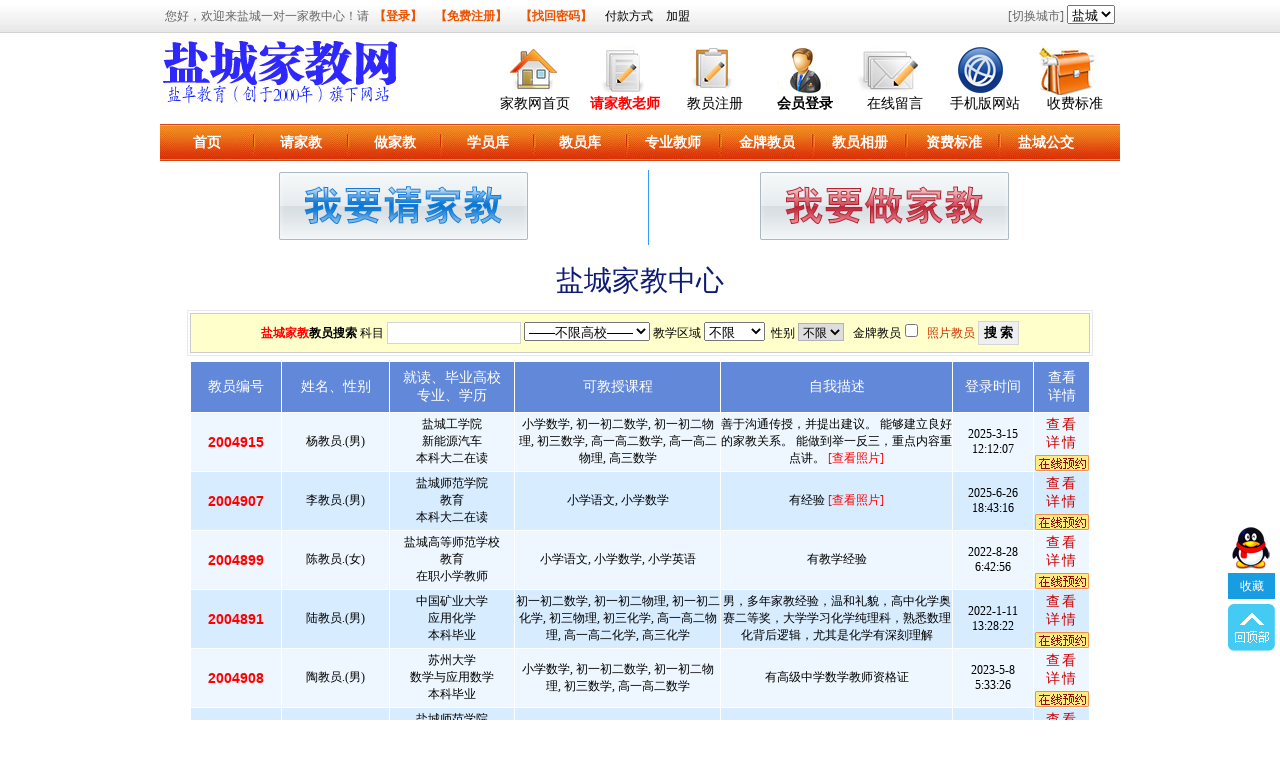

--- FILE ---
content_type: text/html
request_url: http://www.yanfuedu.cn/km_yingyu.html
body_size: 14922
content:

<!DOCTYPE html PUBLIC "-//W3C//DTD XHTML 1.0 Transitional//EN" "http://www.w3.org/TR/xhtml1/DTD/xhtml1-transitional.dtd">
<html xmlns="http://www.w3.org/1999/xhtml">
<head>
<meta http-equiv="Content-Type" content="text/html; charset=gb2312" />
<TITLE>盐城家教_盐城小学家教_盐城初中家教_盐城高中家教_【盐城家教网--盐阜教育旗下分站】</TITLE>
<META name="description" content="盐城家教中心提供一对一上门家教服务。我们提供的家教有：盐城小学家教,盐城初中家教,盐城高中家教。家教老师主要有：盐城各名牌大学大学生，好，有家教经验；盐城各市重点中小学、区重点中学在职老师；教学经验丰富的退休老师。"  />
<META name="keywords" content="盐城家教,盐城小学家教,盐城初中家教,盐城高中家教" />
<link rel="stylesheet" type="text/css" href="/Images/css.css">
<link rel="stylesheet" type="text/css" href="/css2.css">
</HEAD>

<!DOCTYPE html PUBLIC "-//W3C//DTD XHTML 1.0 Transitional//EN" "http://www.w3.org/TR/xhtml1/DTD/xhtml1-transitional.dtd">
<html xmlns="http://www.w3.org/1999/xhtml">
<head<meta http-equiv="Content-Type" content="text/html; charset=gb2312" />
<meta name="keywords" content="盐城家教|盐城家教网|盐城大学生家教|盐城大学生|盐城兼职|盐城一对一" /><meta name="description" content="盐城家教网是盐阜教育旗下分站，汇集盐城市区专职老师、大学生家教在内的各类优秀老师，专业为盐城中小学生提供名校大学生和专职老师以及在职老师一对一上门辅导" />
<meta http-equiv="Cache-Control" content="no-siteapp" />
<link rel="stylesheet" type="text/css" href="../images/css_2014_zip.css">
<link rel="stylesheet" type="text/css" href="../top.css">
<script src="../images/jquery.min.js"></script>
<script src="../images/jquery-ui.min.js"></script>
<script src="../images/COMM.JS?v=20140615"></script>
</head><body><div id="topbar">
        <div class="body">
            <div class="left"> 
                
                您好，欢迎来盐城一对一家教中心！请<a href="http://www.yanfuedu.cn/Login.html"  style="color:#ec5300; font-weight:bold">【登录】</a>
				<a href="http://www.yanfuedu.cn/2008_Reg.asp" style="color:#ec5300; font-weight:bold">【免费注册】</a> <a href="http://www.yanfuedu.cn/getpassword.html" style="color:#ec5300; font-weight:bold">【找回密码】</a>		
<a href="http://www.yanfuedu.cn/TeacherBank.html"   title="盐城家教教员付款方式查看" >付款方式</a>
<a href="http://wpa.qq.com/msgrd?v=3&uin=63925973&site=qq&menu=yes" title="欢迎加盟盐城家教网--盐阜教育旗下分站旗下家教网站"  rel="nofollow">加盟</a>
</div>					
<div class="right">
<script type="text/javascript">
<!--
function MM_jumpMenu(targ,selObj,restore){ //v3.0
eval(targ+".location='"+selObj.options[selObj.selectedIndex].value+"'");
if (restore) selObj.selectedIndex=0;
}
//-->
</script>
<form action="" method="get"> <label><span class="STYLE4">[切换城市]</span></span></label> <select name="jumpMenu" id="jumpMenu" onChange="MM_jumpMenu('parent',this,0)"><option value="http://www.yanfuedu.cn">盐城</option></select> 
	  </form>
          </div>
        </div>
    </div>
<div id="header" >
<div id="TopNavi">
<a href="../index.html"><img src="../Images/logo.png"></a>
<div id="TopDivs">
<div class="TopDiv"><a href="http://www.yanfuedu.cn/index.html" title="盐城家教网--盐阜教育旗下分站首页"><div align="center" id="home"></div></a>

<div id="TopLink"><a href="http://www.yanfuedu.cn/" title="盐城家教网--盐阜教育旗下分站首页">家教网首页</a></div></div>
<div class="TopDiv"><a href="http://www.yanfuedu.cn/StudentAdd.html" ><div align="center" id="sreg"></div></a>
<div id="TopLink"><a href="http://www.yanfuedu.cn/StudentAdd.html" class="bold red">请家教老师</a></div></div>
<div class="TopDiv"><a href="http://www.yanfuedu.cn/reg1.html" ><div align="center" id="treg"></div></a>
<div id="TopLink"><a href="http://www.yanfuedu.cn/reg1.html">教员注册</a></div></div>

<div class="TopDiv"><a href="http://www.yanfuedu.cn/Login.html"><div align="center" id="teacher"></div></a>
<div id="TopLink"><a href="http://www.yanfuedu.cn/Login.html" title="盐城家教网--盐阜教育旗下分站会员登录" class="bold">会员登录</a></div></div>

<div class="TopDiv"><a href="http://www.yanfuedu.cn/Guestbook.html"><div align="center" id="student"></div></a>
<div id="TopLink"><a href="http://www.yanfuedu.cn/Guestbook.html" title="学员、教员有问必答">在线留言</a></div></div>
<div class="TopDiv"><a href="http://www.yanfuedu.cn/m/"><div align="center" id="mobile"></div></a>
<div id="TopLink"><a href="http://www.yanfuedu.cn/m/" title="手机版盐城家教网--盐阜教育旗下分站/m/">手机版网站</a></div></div>

<div class="TopDiv"><a href="http://www.yanfuedu.cn/Price.html" ><div align="center" id="news"></div></a>
<div id="TopLink"><a href="http://www.yanfuedu.cn/Price.html" title="家教资费标准">收费标准</a></div></div>

</div></div>
</div>
<div style="width:960px; margin:auto; background-image:url(images/menu001.jpg); background-repeat:repeat-x; height:40px;">
<table width="960" height="40" border="0">
  <tr>
    <td width="88" align="center"><A href="/index.html"><span style="font-size:14px; color:#FFFFFF; font-weight:bold">首页</span></A></td>
    <td width="91" align="center"><A href="/StudentAdd.html"><span style="font-size:14px; color:#FFFFFF; font-weight:bold">请家教</span></A></td>
    <td width="89" align="center"><A href="/reg1.html"><span style="font-size:14px; color:#FFFFFF; font-weight:bold">做家教</span></A></td>
    <td width="89" align="center"><A href="/Student.html"><span style="font-size:14px; color:#FFFFFF; font-weight:bold">学员库</span></A></td>
    <td width="88" align="center"><A href="/Teacher.html"><span style="font-size:14px; color:#FFFFFF; font-weight:bold">教员库</span></A></td>
    <td width="90" align="center"><A href="/ProTeacher.html"><span style="font-size:14px; color:#FFFFFF; font-weight:bold">专业教师</span></a></td>
    <td width="89" align="center"><A href="/TrustTeacher.html"><span style="font-size:14px; color:#FFFFFF; font-weight:bold">金牌教员</span></a></td>
    <td width="90" align="center"><a href="/T_photo.html"><span style="font-size:14px; color:#FFFFFF; font-weight:bold">教员相册</span></a></td>
    <td width="89" align="center"><A href="/Price.html"><span style="font-size:14px; color:#FFFFFF; font-weight:bold">资费标准</span></a></td>
    <td width="87" align="center"><a href="Map.html"><span style="font-size:14px; color:#FFFFFF; font-weight:bold">盐城公交</span></a></td>
    <td width="24" align="right"><A href="index.asp"></A></td>
  </tr>
</table>
</div>
<!--div align="center"><iframe scrolling="no" src="xjtj.asp" frameborder="0" width="960" height="28"></iframe></div>
<!-------------------------------->



   <table width="950" border="0" cellpadding="5"  align="center">
                <tr>
                  <td width="51%" height="75" onMouseOver="this.style.background='#C4F1FF'" onmouseout="this.style.background='#FFffFf'"><div align="center"><a href="http://www.yanfuedu.cn/StudentAdd.asp"><img src="/Images/qing.gif" alt="请家教" width="250" height="70" border="0"></a></div></td>
                    <td width="1" rowspan="2"><TABLE height=75 cellSpacing=0 cellPadding=0 width=1 
                        border=0>
                          <TBODY>
                          <TR>
                      <TD width="1" bgColor=#3399ff></TD>
                    </TR></TBODY></TABLE></td>
                    <td width="49%" onMouseOver="this.style.background='#C4F1FF'" onmouseout="this.style.background='#FFffFf'"><div align="center"><a href="http://www.yanfuedu.cn/reg1.asp" ><img src="/Images/zuo.gif" alt="做家教" width="250" height="70" border="0" /></a></div></td>
                  </tr>
                
           
              </table>
			  

<table width="950" border="0" align="center" cellpadding="0" cellspacing="0">
  <tr>
    <td height="5" bgcolor="#FFFFFF"></td>
  </tr>
        <tr>
    <td height="30" bgcolor="#FFFFFF"><div align="center">
      <h1 >盐城家教中心</h1>
    </div></td>
  </tr>
      <tr>
    <td height="5" bgcolor="#FFFFFF"></td>
  </tr>
    <tr>
    <td bgcolor="#FFFFFF"><table width="900" border="0" align="center" cellpadding="0" cellspacing="1" bgcolor="#EBE9ED">
      <tr>
        <td valign="middle" background="/Images/beijin1.gif" bgcolor="#FFFFFF">
		<table width="100%" height="40" border="0" cellpadding="2" cellspacing="0">
		<FORM name="form2" method="GET"  action="/Teacher.asp">
<tr><td><table width="900" height="40" border="0" align="center" cellpadding="3" cellspacing="1" bgcolor="#cccccc">
<tr>
<td bgcolor="#FFFFCC" align="center"><strong><a href="http://www.yanfuedu.cn" style="color:#FF0000">盐城家教</a>教员搜索</strong> 科目
<input name="km" type="text" id="km" size="15" /> 
<select name="xx" id="xx"><OPTION value="" selected>——不限高校——</OPTION>
<OPTION value=盐城工学院>盐城工学院</OPTION>
<OPTION value=盐城师范学院>盐城师范学院</OPTION>
<OPTION value=盐城高等师范学校>盐城高等师范学校</OPTION>
<OPTION value=盐城工业学院>盐城工业学院</OPTION>
</select>
教学区域
<select id="skdq" name="skdq">
<option value="" selected="selected">不限</option><option value="亭湖区">亭湖区</option>
<option value="盐都区">盐都区</option>
<option value="大丰区">大丰区</option>
<option value="东台市">东台市</option>
<option value="建湖县">建湖县</option>
<option value="阜宁县">阜宁县</option>
<option value="射阳县">射阳县</option>
<option value="滨海县">滨海县</option>
<option value="响水县">响水县</option>

</select>&nbsp;
性别
<select class="input_text" id="sex" name="sex"><option value="" selected="selected">不限</option><option value="男">男</option><option value="女">女</option>
</select>
&nbsp;
金牌教员<input type="checkbox" name="rz" value="1" />&nbsp; <A class=o_link_9 href="http://www.yanfuedu.cn/T_photo.asp" target="_blank">照片教员</A>
<input type="submit" value=" 搜 索 " name="sub" style="font-weight:bold;"/>
</td>
</tr>
</table></td>
</tr></FORM>
</table>

         </td>
      </tr>
    </table></td>
  </tr>
  <tr>
    <td height="5" bgcolor="#FFFFFF"></td>
  </tr>


  <tr>
    <td bgcolor="#FFFFFF"><table width="900" 
        border=0 align="center" cellPadding=0 cellSpacing=1 bgColor=#ffffff>
      <TBODY>
          <TR bgColor=#6288d9>
            <TD width="10%" height=50><DIV class=white_link_9 align=center>教员编号</DIV></TD>
<TD width="12%"><DIV class=white_link_9 align=center>姓名、性别 </DIV></TD>
<TD width="14%"><DIV class=white_link_9 align=center>就读、毕业高校<BR>专业、学历</DIV></TD>
<TD width="23%"><DIV class=white_link_9 align=center>可教授课程 </DIV></TD>
<TD width="26%"><DIV class=white_link_9 align=center>自我描述</DIV></TD>
<TD width="9%"><DIV class=white_link_9 align=center>登录时间</DIV></TD>
<TD width="6%"><DIV class=white_link_9 align=center>查看<BR>详情</DIV></TD></TR>

        <TR bgcolor="#eef7ff" onMouseOver="e=this.style.backgroundColor;this.style.background='#FFFFCC'" onmouseout="this.style.backgroundColor=e;">
<TD align=middle width="10%" height=23><div align="center"  class="red_b_14">2004915</div></TD>
<TD align=middle width="12%"><div align="center">杨教员.(男)<br>
	
	</div></TD>
<TD align=middle width="14%"><FONT color=#000000>盐城工学院<BR>新能源汽车<BR />本科大二在读</FONT></TD>
<TD align=middle width="23%">小学数学, 初一初二数学, 初一初二物理, 初三数学, 高一高二数学, 高一高二物理, 高三数学</TD>
<TD align=middle width="26%">善于沟通传授，并提出建议。
能够建立良好的家教关系。
能做到举一反三，重点内容重点讲。  
	<a href="http://www.yanfuedu.cn/tea_uppic/UploadFiles/19516302651_202537171640775.jpg" target="_blank" title="杨教员.盐城工学院 [编号:2004915]">  <font color=red>[查看照片]</font></a></TD>
<TD align=middle width="9%">2025-3-15 12:12:07</TD>
<TD align=middle width="6%"><div class="ShowDetail"><A  href=http://www.yanfuedu.cn/tea_4915.html target=_blank>查看详情</A></div> <a href="http://www.yanfuedu.cn/StudentAdd.asp?tid=2004915&t_name=杨教员" target="_blank"><img src="/Images/zxyy.gif" border="0" /></a></TD></TR>

        <TR bgColor=#d7ecff onMouseOver="e=this.style.backgroundColor;this.style.background='#FFFFCC'" onmouseout="this.style.backgroundColor=e;">
<TD align=middle width="10%" height=23><div align="center"  class="red_b_14">2004907</div></TD>
<TD align=middle width="12%"><div align="center">李教员.(男)<br>
	
	</div></TD>
<TD align=middle width="14%"><FONT color=#000000>盐城师范学院<BR>教育<BR />本科大二在读</FONT></TD>
<TD align=middle width="23%">小学语文, 小学数学</TD>
<TD align=middle width="26%">有经验  
	<a href="http://www.yanfuedu.cn/tea_uppic/UploadFiles/yc002_2025626184357731.jpg" target="_blank" title="李教员.盐城师范学院 [编号:2004907]">  <font color=red>[查看照片]</font></a></TD>
<TD align=middle width="9%">2025-6-26 18:43:16</TD>
<TD align=middle width="6%"><div class="ShowDetail"><A  href=http://www.yanfuedu.cn/tea_4907.html target=_blank>查看详情</A></div> <a href="http://www.yanfuedu.cn/StudentAdd.asp?tid=2004907&t_name=李教员" target="_blank"><img src="/Images/zxyy.gif" border="0" /></a></TD></TR>

        <TR bgcolor="#eef7ff" onMouseOver="e=this.style.backgroundColor;this.style.background='#FFFFCC'" onmouseout="this.style.backgroundColor=e;">
<TD align=middle width="10%" height=23><div align="center"  class="red_b_14">2004899</div></TD>
<TD align=middle width="12%"><div align="center">陈教员.(女)<br>
	
	</div></TD>
<TD align=middle width="14%"><FONT color=#000000>盐城高等师范学校<BR>教育<BR />在职小学教师</FONT></TD>
<TD align=middle width="23%">小学语文, 小学数学, 小学英语</TD>
<TD align=middle width="26%">有教学经验</TD>
<TD align=middle width="9%">2022-8-28 6:42:56</TD>
<TD align=middle width="6%"><div class="ShowDetail"><A  href=http://www.yanfuedu.cn/tea_4899.html target=_blank>查看详情</A></div> <a href="http://www.yanfuedu.cn/StudentAdd.asp?tid=2004899&t_name=陈教员" target="_blank"><img src="/Images/zxyy.gif" border="0" /></a></TD></TR>

        <TR bgColor=#d7ecff onMouseOver="e=this.style.backgroundColor;this.style.background='#FFFFCC'" onmouseout="this.style.backgroundColor=e;">
<TD align=middle width="10%" height=23><div align="center"  class="red_b_14">2004891</div></TD>
<TD align=middle width="12%"><div align="center">陆教员.(男)<br>
	
	</div></TD>
<TD align=middle width="14%"><FONT color=#000000>中国矿业大学<BR>应用化学<BR />本科毕业</FONT></TD>
<TD align=middle width="23%">初一初二数学, 初一初二物理, 初一初二化学, 初三物理, 初三化学, 高一高二物理, 高一高二化学, 高三化学</TD>
<TD align=middle width="26%">男，多年家教经验，温和礼貌，高中化学奥赛二等奖，大学学习化学纯理科，熟悉数理化背后逻辑，尤其是化学有深刻理解</TD>
<TD align=middle width="9%">2022-1-11 13:28:22</TD>
<TD align=middle width="6%"><div class="ShowDetail"><A  href=http://www.yanfuedu.cn/tea_4891.html target=_blank>查看详情</A></div> <a href="http://www.yanfuedu.cn/StudentAdd.asp?tid=2004891&t_name=陆教员" target="_blank"><img src="/Images/zxyy.gif" border="0" /></a></TD></TR>

        <TR bgcolor="#eef7ff" onMouseOver="e=this.style.backgroundColor;this.style.background='#FFFFCC'" onmouseout="this.style.backgroundColor=e;">
<TD align=middle width="10%" height=23><div align="center"  class="red_b_14">2004908</div></TD>
<TD align=middle width="12%"><div align="center">陶教员.(男)<br>
	
	</div></TD>
<TD align=middle width="14%"><FONT color=#000000>苏州大学<BR>数学与应用数学<BR />本科毕业</FONT></TD>
<TD align=middle width="23%">小学数学, 初一初二数学, 初一初二物理, 初三数学, 高一高二数学</TD>
<TD align=middle width="26%">有高级中学数学教师资格证</TD>
<TD align=middle width="9%">2023-5-8 5:33:26</TD>
<TD align=middle width="6%"><div class="ShowDetail"><A  href=http://www.yanfuedu.cn/tea_4908.html target=_blank>查看详情</A></div> <a href="http://www.yanfuedu.cn/StudentAdd.asp?tid=2004908&t_name=陶教员" target="_blank"><img src="/Images/zxyy.gif" border="0" /></a></TD></TR>

        <TR bgColor=#d7ecff onMouseOver="e=this.style.backgroundColor;this.style.background='#FFFFCC'" onmouseout="this.style.backgroundColor=e;">
<TD align=middle width="10%" height=23><div align="center"  class="red_b_14">2004900</div></TD>
<TD align=middle width="12%"><div align="center">杨教员.(男)<br>
	
	</div></TD>
<TD align=middle width="14%"><FONT color=#000000>盐城师范学院<BR>英语<BR />本科大二在读</FONT></TD>
<TD align=middle width="23%">小学语文, 小学数学, 小学英语</TD>
<TD align=middle width="26%">有家教经验</TD>
<TD align=middle width="9%">2022-8-29 15:30:31</TD>
<TD align=middle width="6%"><div class="ShowDetail"><A  href=http://www.yanfuedu.cn/tea_4900.html target=_blank>查看详情</A></div> <a href="http://www.yanfuedu.cn/StudentAdd.asp?tid=2004900&t_name=杨教员" target="_blank"><img src="/Images/zxyy.gif" border="0" /></a></TD></TR>

        <TR bgcolor="#eef7ff" onMouseOver="e=this.style.backgroundColor;this.style.background='#FFFFCC'" onmouseout="this.style.backgroundColor=e;">
<TD align=middle width="10%" height=23><div align="center"  class="red_b_14">2004892</div></TD>
<TD align=middle width="12%"><div align="center">韦教员.(男)<br>
	
	</div></TD>
<TD align=middle width="14%"><FONT color=#000000>集美大学<BR>金融<BR />本科大二在读</FONT></TD>
<TD align=middle width="23%">小学语文, 小学数学, 小学英语, 初一初二语文, 初一初二英语, 初一初二数学, 初三英语, 高一高二英语, 高三英语, 英语四级</TD>
<TD align=middle width="26%">有较强的表达力和清晰的逻辑能力善于沟通可以帮助学员更好的学习</TD>
<TD align=middle width="9%">2022-1-11 18:46:46</TD>
<TD align=middle width="6%"><div class="ShowDetail"><A  href=http://www.yanfuedu.cn/tea_4892.html target=_blank>查看详情</A></div> <a href="http://www.yanfuedu.cn/StudentAdd.asp?tid=2004892&t_name=韦教员" target="_blank"><img src="/Images/zxyy.gif" border="0" /></a></TD></TR>

        <TR bgColor=#d7ecff onMouseOver="e=this.style.backgroundColor;this.style.background='#FFFFCC'" onmouseout="this.style.backgroundColor=e;">
<TD align=middle width="10%" height=23><div align="center"  class="red_b_14">2004909</div></TD>
<TD align=middle width="12%"><div align="center">杨教员.(男)<br><div id="star"></div><font color=red>金牌教员</font>
	
	</div></TD>
<TD align=middle width="14%"><FONT color=#000000>盐城师范<BR>教育<BR />在职小学教师</FONT></TD>
<TD align=middle width="23%">小学语文, 小学数学, 小学英语, 小学奥数, 初一初二数学</TD>
<TD align=middle width="26%">从事小学数学10余年，有多年毕业班教学经验。擅长小学数学，初一数学</TD>
<TD align=middle width="9%">2023-6-26 12:15:33</TD>
<TD align=middle width="6%"><div class="ShowDetail"><A  href=http://www.yanfuedu.cn/tea_4909.html target=_blank>查看详情</A></div> <a href="http://www.yanfuedu.cn/StudentAdd.asp?tid=2004909&t_name=杨教员" target="_blank"><img src="/Images/zxyy.gif" border="0" /></a></TD></TR>

        <TR bgcolor="#eef7ff" onMouseOver="e=this.style.backgroundColor;this.style.background='#FFFFCC'" onmouseout="this.style.backgroundColor=e;">
<TD align=middle width="10%" height=23><div align="center"  class="red_b_14">2004901</div></TD>
<TD align=middle width="12%"><div align="center">李教员.(男)<br>
	
	</div></TD>
<TD align=middle width="14%"><FONT color=#000000>盐城师范学院<BR>化学<BR />在职培训机构教师</FONT></TD>
<TD align=middle width="23%">小学数学, 初一初二数学, 初三物理, 初三化学</TD>
<TD align=middle width="26%">初中数理化教学！已从事15年教学！丰富的教学经验！</TD>
<TD align=middle width="9%">2022-9-17 13:45:48</TD>
<TD align=middle width="6%"><div class="ShowDetail"><A  href=http://www.yanfuedu.cn/tea_4901.html target=_blank>查看详情</A></div> <a href="http://www.yanfuedu.cn/StudentAdd.asp?tid=2004901&t_name=李教员" target="_blank"><img src="/Images/zxyy.gif" border="0" /></a></TD></TR>

        <TR bgColor=#d7ecff onMouseOver="e=this.style.backgroundColor;this.style.background='#FFFFCC'" onmouseout="this.style.backgroundColor=e;">
<TD align=middle width="10%" height=23><div align="center"  class="red_b_14">2004893</div></TD>
<TD align=middle width="12%"><div align="center">薛教员.(男)<br>
	
	</div></TD>
<TD align=middle width="14%"><FONT color=#000000>南通大学<BR>计算机<BR />本科大一在读</FONT></TD>
<TD align=middle width="23%">小学数学, 小学英语, 初一初二数学, 初三化学, 初中地理, 高一高二数学, 高一高二化学</TD>
<TD align=middle width="26%"></TD>
<TD align=middle width="9%">2022-1-14 16:55:35</TD>
<TD align=middle width="6%"><div class="ShowDetail"><A  href=http://www.yanfuedu.cn/tea_4893.html target=_blank>查看详情</A></div> <a href="http://www.yanfuedu.cn/StudentAdd.asp?tid=2004893&t_name=薛教员" target="_blank"><img src="/Images/zxyy.gif" border="0" /></a></TD></TR>

        <TR bgcolor="#eef7ff" onMouseOver="e=this.style.backgroundColor;this.style.background='#FFFFCC'" onmouseout="this.style.backgroundColor=e;">
<TD align=middle width="10%" height=23><div align="center"  class="red_b_14">2004902</div></TD>
<TD align=middle width="12%"><div align="center">吴教员.(男)<br>
	
	</div></TD>
<TD align=middle width="14%"><FONT color=#000000>浙江大学<BR>工程<BR />在职大学教师</FONT></TD>
<TD align=middle width="23%">小学语文, 小学数学, 小学英语, 初一初二语文, 初一初二英语, 初一初二数学, 初三英语, 初中地理, 高一高二英语, 高三英语, 英语口语, 牛津英语, 英语四级, 英语六级, GRE</TD>
<TD align=middle width="26%">资深大学教师 美国博士 在海外留学工作十多年</TD>
<TD align=middle width="9%">2022-12-21 22:36:14</TD>
<TD align=middle width="6%"><div class="ShowDetail"><A  href=http://www.yanfuedu.cn/tea_4902.html target=_blank>查看详情</A></div> <a href="http://www.yanfuedu.cn/StudentAdd.asp?tid=2004902&t_name=吴教员" target="_blank"><img src="/Images/zxyy.gif" border="0" /></a></TD></TR>

        <TR bgColor=#d7ecff onMouseOver="e=this.style.backgroundColor;this.style.background='#FFFFCC'" onmouseout="this.style.backgroundColor=e;">
<TD align=middle width="10%" height=23><div align="center"  class="red_b_14">2004894</div></TD>
<TD align=middle width="12%"><div align="center">刘教员.(女)<br>
	
	</div></TD>
<TD align=middle width="14%"><FONT color=#000000>江苏海洋大学<BR>工程管理<BR />本科大四在读</FONT></TD>
<TD align=middle width="23%">小学语文, 小学数学, 小学英语</TD>
<TD align=middle width="26%">有小学家教经验，性格温和，善于沟通，有责任心，喜欢下棋，摄影。</TD>
<TD align=middle width="9%">2022-1-11 23:56:06</TD>
<TD align=middle width="6%"><div class="ShowDetail"><A  href=http://www.yanfuedu.cn/tea_4894.html target=_blank>查看详情</A></div> <a href="http://www.yanfuedu.cn/StudentAdd.asp?tid=2004894&t_name=刘教员" target="_blank"><img src="/Images/zxyy.gif" border="0" /></a></TD></TR>

        <TR bgcolor="#eef7ff" onMouseOver="e=this.style.backgroundColor;this.style.background='#FFFFCC'" onmouseout="this.style.backgroundColor=e;">
<TD align=middle width="10%" height=23><div align="center"  class="red_b_14">2004911</div></TD>
<TD align=middle width="12%"><div align="center">顾教员.(女)<br>
	
	</div></TD>
<TD align=middle width="14%"><FONT color=#000000>盐城师范学院<BR>汉语言<BR />高中毕业</FONT></TD>
<TD align=middle width="23%">小学语文, 小学数学, 小学英语, 初一初二语文, 初一初二英语, 初三语文, 初三英语, 高一高二语文, 高一高二英语, 高三语文</TD>
<TD align=middle width="26%">在校常年担任班干，获得很多证书，有自己独特的学习方法，容易理解</TD>
<TD align=middle width="9%">2024-6-21 20:18:24</TD>
<TD align=middle width="6%"><div class="ShowDetail"><A  href=http://www.yanfuedu.cn/tea_4911.html target=_blank>查看详情</A></div> <a href="http://www.yanfuedu.cn/StudentAdd.asp?tid=2004911&t_name=顾教员" target="_blank"><img src="/Images/zxyy.gif" border="0" /></a></TD></TR>

        <TR bgColor=#d7ecff onMouseOver="e=this.style.backgroundColor;this.style.background='#FFFFCC'" onmouseout="this.style.backgroundColor=e;">
<TD align=middle width="10%" height=23><div align="center"  class="red_b_14">2004903</div></TD>
<TD align=middle width="12%"><div align="center">王教员.(男)<br>
	
	</div></TD>
<TD align=middle width="14%"><FONT color=#000000>武汉大学<BR>计算机软件<BR />本科毕业</FONT></TD>
<TD align=middle width="23%">小学语文, 小学数学, 小学英语, 初一初二语文, 初一初二数学, 初一初二物理, 初三物理, 高一高二物理</TD>
<TD align=middle width="26%">   我是武汉大学本科生，毕业三十年来，一直爱好研究教育，积累了不少心德感受，其中对数学、语文、政治、历史、物理有相当的研究，并积累了不少资料。现在本人即将在原单位内退，为丰富退休生活，同时为社会创造...</TD>
<TD align=middle width="9%">2023-1-8 13:06:56</TD>
<TD align=middle width="6%"><div class="ShowDetail"><A  href=http://www.yanfuedu.cn/tea_4903.html target=_blank>查看详情</A></div> <a href="http://www.yanfuedu.cn/StudentAdd.asp?tid=2004903&t_name=王教员" target="_blank"><img src="/Images/zxyy.gif" border="0" /></a></TD></TR>

        <TR bgcolor="#eef7ff" onMouseOver="e=this.style.backgroundColor;this.style.background='#FFFFCC'" onmouseout="this.style.backgroundColor=e;">
<TD align=middle width="10%" height=23><div align="center"  class="red_b_14">2004912</div></TD>
<TD align=middle width="12%"><div align="center">陈教员.(女)<br>
	
	</div></TD>
<TD align=middle width="14%"><FONT color=#000000>江苏师范大学<BR>物理学（师范）<BR />本科毕业</FONT></TD>
<TD align=middle width="23%">初一初二物理, 初三物理, 高一高二物理</TD>
<TD align=middle width="26%">本人耐心细致，工作认真，目前已取得高中物理教师资格证  
	<a href="http://www.yanfuedu.cn/tea_uppic/UploadFiles/544883443_202472918931934.jpg" target="_blank" title="陈教员.江苏师范大学 [编号:2004912]">  <font color=red>[查看照片]</font></a></TD>
<TD align=middle width="9%">2024-7-31 21:25:11</TD>
<TD align=middle width="6%"><div class="ShowDetail"><A  href=http://www.yanfuedu.cn/tea_4912.html target=_blank>查看详情</A></div> <a href="http://www.yanfuedu.cn/StudentAdd.asp?tid=2004912&t_name=陈教员" target="_blank"><img src="/Images/zxyy.gif" border="0" /></a></TD></TR>

        <TR bgColor=#d7ecff onMouseOver="e=this.style.backgroundColor;this.style.background='#FFFFCC'" onmouseout="this.style.backgroundColor=e;">
<TD align=middle width="10%" height=23><div align="center"  class="red_b_14">2004904</div></TD>
<TD align=middle width="12%"><div align="center">杨教员.(女)<br>
	
	</div></TD>
<TD align=middle width="14%"><FONT color=#000000>渤海大学<BR>旅游管理<BR />硕士毕业</FONT></TD>
<TD align=middle width="23%">小学数学, 小学英语</TD>
<TD align=middle width="26%">稳重踏实 严肃认真</TD>
<TD align=middle width="9%">2023-2-8 16:09:59</TD>
<TD align=middle width="6%"><div class="ShowDetail"><A  href=http://www.yanfuedu.cn/tea_4904.html target=_blank>查看详情</A></div> <a href="http://www.yanfuedu.cn/StudentAdd.asp?tid=2004904&t_name=杨教员" target="_blank"><img src="/Images/zxyy.gif" border="0" /></a></TD></TR>

        <TR bgcolor="#eef7ff" onMouseOver="e=this.style.backgroundColor;this.style.background='#FFFFCC'" onmouseout="this.style.backgroundColor=e;">
<TD align=middle width="10%" height=23><div align="center"  class="red_b_14">2004896</div></TD>
<TD align=middle width="12%"><div align="center">杨教员.(男)<br>
	
	</div></TD>
<TD align=middle width="14%"><FONT color=#000000>盐城师范<BR>英语<BR />在职初中教师</FONT></TD>
<TD align=middle width="23%">小学语文, 小学数学, 小学英语, 初一初二语文</TD>
<TD align=middle width="26%">在职老师有家教经验</TD>
<TD align=middle width="9%">2022-7-18 18:10:11</TD>
<TD align=middle width="6%"><div class="ShowDetail"><A  href=http://www.yanfuedu.cn/tea_4896.html target=_blank>查看详情</A></div> <a href="http://www.yanfuedu.cn/StudentAdd.asp?tid=2004896&t_name=杨教员" target="_blank"><img src="/Images/zxyy.gif" border="0" /></a></TD></TR>

        <TR bgColor=#d7ecff onMouseOver="e=this.style.backgroundColor;this.style.background='#FFFFCC'" onmouseout="this.style.backgroundColor=e;">
<TD align=middle width="10%" height=23><div align="center"  class="red_b_14">2004888</div></TD>
<TD align=middle width="12%"><div align="center">李教员.(女)<br>
	
	</div></TD>
<TD align=middle width="14%"><FONT color=#000000>盐城师范学院<BR>英语<BR />本科大二在读</FONT></TD>
<TD align=middle width="23%">小学语文, 小学数学</TD>
<TD align=middle width="26%">有家教经验</TD>
<TD align=middle width="9%">2021-10-17 23:29:29</TD>
<TD align=middle width="6%"><div class="ShowDetail"><A  href=http://www.yanfuedu.cn/tea_4888.html target=_blank>查看详情</A></div> <a href="http://www.yanfuedu.cn/StudentAdd.asp?tid=2004888&t_name=李教员" target="_blank"><img src="/Images/zxyy.gif" border="0" /></a></TD></TR>

        <TR bgcolor="#eef7ff" onMouseOver="e=this.style.backgroundColor;this.style.background='#FFFFCC'" onmouseout="this.style.backgroundColor=e;">
<TD align=middle width="10%" height=23><div align="center"  class="red_b_14">2004880</div></TD>
<TD align=middle width="12%"><div align="center">杨教员.(男)<br>
	
	</div></TD>
<TD align=middle width="14%"><FONT color=#000000>盐城师范学院<BR>数学<BR />本科大二在读</FONT></TD>
<TD align=middle width="23%">小学语文, 小学数学, 小学英语</TD>
<TD align=middle width="26%">有经验</TD>
<TD align=middle width="9%">2020-8-26 18:23:27</TD>
<TD align=middle width="6%"><div class="ShowDetail"><A  href=http://www.yanfuedu.cn/tea_4880.html target=_blank>查看详情</A></div> <a href="http://www.yanfuedu.cn/StudentAdd.asp?tid=2004880&t_name=杨教员" target="_blank"><img src="/Images/zxyy.gif" border="0" /></a></TD></TR>

        <TR bgColor=#d7ecff onMouseOver="e=this.style.backgroundColor;this.style.background='#FFFFCC'" onmouseout="this.style.backgroundColor=e;">
<TD align=middle width="10%" height=23><div align="center"  class="red_b_14">2004905</div></TD>
<TD align=middle width="12%"><div align="center">唐教员.(男)<br>
	
	</div></TD>
<TD align=middle width="14%"><FONT color=#000000>江苏旅游职业学院<BR>商务英语<BR />在职培训机构教师</FONT></TD>
<TD align=middle width="23%">小学英语, 初一初二英语, 英语口语, 新概念英语</TD>
<TD align=middle width="26%">在职培训机构老师，带八个班，擅长应试教育、新概念英语、1对1等，教学不枯燥，上课较幽默，受学生喜爱，大学期间数次参加省英语口语大赛</TD>
<TD align=middle width="9%">2023-2-14 19:46:40</TD>
<TD align=middle width="6%"><div class="ShowDetail"><A  href=http://www.yanfuedu.cn/tea_4905.html target=_blank>查看详情</A></div> <a href="http://www.yanfuedu.cn/StudentAdd.asp?tid=2004905&t_name=唐教员" target="_blank"><img src="/Images/zxyy.gif" border="0" /></a></TD></TR>


       </TBODY></TABLE></td>
  </tr><tr><td height="5" bgcolor="#FFFFFF"></td>
  </tr>
</table>
<table cellspacing="1" cellpadding="3" width="960" bgcolor="#cccccc" border="0" align="center">
  <tbody>
    <tr>
      <td bgcolor="#FFFFCC"><table cellspacing="0" cellpadding="0" width="100%" border="0">
        <tbody>
          <tr>
            <td height="22" align="left"><font color="red"><b>区域：</b></font><a href=/dq_tinghu.html title=亭湖区家教  target=_blank>亭湖区</a> <a href=/dq_yandu.html title=盐都区家教  target=_blank>盐都区</a> <a href=/dq_dafeng.html title=大丰区家教  target=_blank>大丰区</a> <a href=/dq_dongtai.html title=东台市家教  target=_blank>东台市</a> <a href=/dq_jianhu.html title=建湖县家教  target=_blank>建湖县</a> <a href=/dq_funing.html title=阜宁县家教  target=_blank>阜宁县</a> <a href=/dq_sheyang.html title=射阳县家教  target=_blank>射阳县</a> <a href=/dq_binhai.html title=滨海县家教  target=_blank>滨海县</a> <a href=/dq_xiangshui.html title=响水县家教  target=_blank>响水县</a> </td>
          </tr>
		  
		  
		    <tr>
            <td height="22" align="left"><font color="red"><b>学校：</b></font><a href=/gx_yanchenggongxueyuan.html title=盐城工学院家教  target=_blank>盐城工学院</a> <a href=/gx_yanchengshifanxueyuan.html title=盐城师范学院家教  target=_blank>盐城师范学院</a> <a href=/gx_yanchenggaodeng.html title=盐城高等师范学校家教  target=_blank>盐城高等师范学校</a> <a href=/gx_yanchenggongye.html title=盐城工业学院家教  target=_blank>盐城工业学院</a> </td>
          </tr>
		  
          <tr>
            <td height="22" align="left"><font color="red"><b>科目：</b></font><a href=/km_shuxue.html title=数学家教  target=_blank>数学</a> <a href=/km_yuwen.html title=语文家教  target=_blank>语文</a> <a href=/km_wuli.html title=物理家教  target=_blank>物理</a> <a href=/km_huaxue.html title=化学家教  target=_blank>化学</a> <a href=/km_yingyu.html title=英语家教  target=_blank>英语</a> <a href=/km_lishi.html title=历史家教  target=_blank>历史</a> <a href=/km_dili.html title=地理家教  target=_blank>地理</a> <a href=/km_zhengzhi.html title=政治家教  target=_blank>政治</a> <a href=/km_gangqin.html title=钢琴家教  target=_blank>钢琴</a> <a href=/km_meishu.html title=美术家教  target=_blank>美术</a> <a href=/km_shufa.html title=书法家教  target=_blank>书法</a> <a href=/km_wangqiu.html title=网球家教  target=_blank>网球</a> <a href=/km_riyu.html title=日语家教  target=_blank>日语</a> <a href=/km_tuofu.html title=托福家教  target=_blank>托福</a> <a href=/km_yasi.html title=雅思家教  target=_blank>雅思</a> <a href=/km_jisuanji.html title=计算机家教  target=_blank>计算机</a> <a href=/km_hanyu.html title=韩语家教  target=_blank>韩语</a> <a href=/km_aoshu.html title=奥数家教  target=_blank>奥数</a> <a href=/km_jita.html title=吉他家教  target=_blank>吉他</a> <a href=/km_weiqi.html title=围棋家教  target=_blank>围棋</a> <a href=/km_kouyu.html title=英语口语家教  target=_blank>英语口语</a> <a href=/km_fayu.html title=法语家教  target=_blank>法语</a> <a href=/km_deyu.html title=德语家教  target=_blank>德语</a> <a href=/km_chengren.html title=成人家教  target=_blank>成人</a> <a href=/km_waijiao.html title=外教家教  target=_blank>外教</a> <a href=/km_youer.html title=幼儿家教  target=_blank>幼儿</a> <a href=/km_zuowen.html title=作文家教  target=_blank>作文</a> </td>
          </tr>
        </tbody>
      </table></td>
    </tr>
  </tbody>
</table>
<div class="index_column_news">
<div class="news_col">
<div class="index_title" id="index_title_tea">兼 职 全 职</div>
<div class="IndexNews">

<div onMouseOver="this.style.background='#C4F1FF'" onmouseout="this.style.background='#FfFfFf'" class="IndexNewsList"><div id="newslist"></div><a class="asho_link_9" href="http://www.yanfuedu.cn/article_12001.html" title="急招暑期老师 - 2022-6-28" target="_blank">急招暑期老师</a></div>



</div>
<div class="index_news_more"><a href="http://www.yanfuedu.cn/NewsListMore.asp?ntype=兼职全职" target="_blank" title="兼职全职"><img src="/Images/mores.gif" width="37" height="11" border="0" alt="盐城家教网--盐阜教育旗下分站兼职全职"></a></DIV>
</div>
<div class="news_col">
<div class="index_title" id="index_title_pro">外 语 学 习</div>
<div class="IndexNews">		 

<div onMouseOver="this.style.background='#C4F1FF'" onmouseout="this.style.background='#FfFfFf'" class="IndexNewsList"><div id="newslist"></div><a class="asho_link_9" href="http://www.yanfuedu.cn/article_281.html" title="2010年高考备考难点之错综复杂的从属连词 - 2011-9-27" target="_blank">2010年高考备考难点之错综复杂的从属连</a></div>


<div onMouseOver="this.style.background='#C4F1FF'" onmouseout="this.style.background='#FfFfFf'" class="IndexNewsList"><div id="newslist"></div><a class="asho_link_9" href="http://www.yanfuedu.cn/article_280.html" title="初中英语语法—一般将来时详解和习题 - 2011-9-27" target="_blank">初中英语语法—一般将来时详解和习题</a></div>


<div onMouseOver="this.style.background='#C4F1FF'" onmouseout="this.style.background='#FfFfFf'" class="IndexNewsList"><div id="newslist"></div><a class="asho_link_9" href="http://www.yanfuedu.cn/article_254.html" title="2010年高考英语真题 - 2010-8-1" target="_blank">2010年高考英语真题</a></div>


<div onMouseOver="this.style.background='#C4F1FF'" onmouseout="this.style.background='#FfFfFf'" class="IndexNewsList"><div id="newslist"></div><a class="asho_link_9" href="http://www.yanfuedu.cn/article_250.html" title="英语中常用的123个中国成语  - 2010-4-2" target="_blank">英语中常用的123个中国成语 </a></div>


<div onMouseOver="this.style.background='#C4F1FF'" onmouseout="this.style.background='#FfFfFf'" class="IndexNewsList"><div id="newslist"></div><a class="asho_link_9" href="http://www.yanfuedu.cn/article_220.html" title="能快速记住单词的方法 - 2010-3-5" target="_blank">能快速记住单词的方法</a></div>


</div>
<DIV class="index_news_more"><a href="http://www.yanfuedu.cn/NewsListMore.asp?ntype=外语学习" target="_blank" title="外语学习"><img src="/Images/mores.gif" width="37" height="11" border="0"  alt="盐城家教网--盐阜教育旗下分站外语学习"></a></DIV>
</div>
<div class="news_col_r">
<div class="index_title" id="index_title_blue">教 学 资 源</div>
<div class="IndexNews">			 

<div onMouseOver="this.style.background='#C4F1FF'" onmouseout="this.style.background='#FfFfFf'" class="IndexNewsList"><div id="newslist"></div><a class="asho_link_9" href="http://www.yanfuedu.cn/article_11985.html" title="如何提高孩子的学习成绩 - 2016-3-22" target="_blank">如何提高孩子的学习成绩</a></div>

<div onMouseOver="this.style.background='#C4F1FF'" onmouseout="this.style.background='#FfFfFf'" class="IndexNewsList"><div id="newslist"></div><a class="asho_link_9" href="http://www.yanfuedu.cn/article_11954.html" title="语文有效的朗读思考 - 2015-2-26" target="_blank">语文有效的朗读思考</a></div>

<div onMouseOver="this.style.background='#C4F1FF'" onmouseout="this.style.background='#FfFfFf'" class="IndexNewsList"><div id="newslist"></div><a class="asho_link_9" href="http://www.yanfuedu.cn/article_11953.html" title="英语教学范例 - 2015-2-26" target="_blank">英语教学范例</a></div>

<div onMouseOver="this.style.background='#C4F1FF'" onmouseout="this.style.background='#FfFfFf'" class="IndexNewsList"><div id="newslist"></div><a class="asho_link_9" href="http://www.yanfuedu.cn/article_11951.html" title="在实践中培养语文的探究能力 - 2015-2-26" target="_blank">在实践中培养语文的探究能力</a></div>

<div onMouseOver="this.style.background='#C4F1FF'" onmouseout="this.style.background='#FfFfFf'" class="IndexNewsList"><div id="newslist"></div><a class="asho_link_9" href="http://www.yanfuedu.cn/article_11950.html" title="以情教学 - 2015-2-26" target="_blank">以情教学</a></div>

</div>
<DIV class="index_news_more"><a href="http://www.yanfuedu.cn/NewsListMore.asp?ntype=教学资源" target="_blank" title="教学资源"><img src="/Images/mores.gif" width="37" height="11" border="0"  alt="盐城家教网--盐阜教育旗下分站教学资源"></a></DIV></div>
</div>


<div class="index_column_news">
<div class="news_col">
<div class="index_title" id="index_title_blue">家 教 直 通 车</div>
<div class="IndexNews">		 

<div onMouseOver="this.style.background='#C4F1FF'" onmouseout="this.style.background='#FfFfFf'" class="IndexNewsList"><div id="newslist"></div><a class="asho_link_9" href="http://www.yanfuedu.cn/article_12075.html" title="福建泉州：以小班化改革激活小幼教育“微生态” - 2025-11-23" target="_blank">福建泉州：以小班化改革激活小幼教育“微生</a></div>


<div onMouseOver="this.style.background='#C4F1FF'" onmouseout="this.style.background='#FfFfFf'" class="IndexNewsList"><div id="newslist"></div><a class="asho_link_9" href="http://www.yanfuedu.cn/article_12074.html" title="福建泉州：以小班化改革激活小幼教育“微生态” - 2025-11-23" target="_blank">福建泉州：以小班化改革激活小幼教育“微生</a></div>


<div onMouseOver="this.style.background='#C4F1FF'" onmouseout="this.style.background='#FfFfFf'" class="IndexNewsList"><div id="newslist"></div><a class="asho_link_9" href="http://www.yanfuedu.cn/article_12073.html" title="南京财经大学退休教师捐赠30万元设立“诚明奖学金” - 2025-11-23" target="_blank">南京财经大学退休教师捐赠30万元设立“诚</a></div>


<div onMouseOver="this.style.background='#C4F1FF'" onmouseout="this.style.background='#FfFfFf'" class="IndexNewsList"><div id="newslist"></div><a class="asho_link_9" href="http://www.yanfuedu.cn/article_12063.html" title="中国民航大学带津门学子在沉浸式体验中筑牢信仰之基 - 2025-10-16" target="_blank">中国民航大学带津门学子在沉浸式体验中筑牢</a></div>


<div onMouseOver="this.style.background='#C4F1FF'" onmouseout="this.style.background='#FfFfFf'" class="IndexNewsList"><div id="newslist"></div><a class="asho_link_9" href="http://www.yanfuedu.cn/article_12061.html" title="上海虹口AI挑战计划发布 - 2025-10-16" target="_blank">上海虹口AI挑战计划发布</a></div>


<div onMouseOver="this.style.background='#C4F1FF'" onmouseout="this.style.background='#FfFfFf'" class="IndexNewsList"><div id="newslist"></div><a class="asho_link_9" href="http://www.yanfuedu.cn/article_12055.html" title="武汉生物工程学院：把“大学第一课”开在了行军路上 - 2025-9-24" target="_blank">武汉生物工程学院：把“大学第一课”开在了</a></div>


<div onMouseOver="this.style.background='#C4F1FF'" onmouseout="this.style.background='#FfFfFf'" class="IndexNewsList"><div id="newslist"></div><a class="asho_link_9" href="http://www.yanfuedu.cn/article_12054.html" title="第十四届全国体育科学大会11月在汉举办 - 2025-9-24" target="_blank">第十四届全国体育科学大会11月在汉举办</a></div>


<div onMouseOver="this.style.background='#C4F1FF'" onmouseout="this.style.background='#FfFfFf'" class="IndexNewsList"><div id="newslist"></div><a class="asho_link_9" href="http://www.yanfuedu.cn/article_12027.html" title="清华特奖、双胞胎姐妹回国任教 曾以“最牛学习计划表”火遍全网 - 2024-1-21" target="_blank">清华特奖、双胞胎姐妹回国任教 曾以“最牛</a></div>


</div>
<DIV class="index_news_more">
<a href="http://www.yanfuedu.cn/NewsListMore.asp?ntype=家教直通车" target="_blank" title="家教直通车"><img src="/Images/mores.gif" width="37" height="11" border="0" alt="盐城家教网--盐阜教育旗下分站家教直通车"></a></DIV>
</div><div class="news_col">
<div class="index_title" id="index_title_tea">才 艺 宝 典</div>
<div class="IndexNews">		 

<div onMouseOver="this.style.background='#C4F1FF'" onmouseout="this.style.background='#FfFfFf'" class="IndexNewsList"><div id="newslist"></div><a class="asho_link_9" href="http://www.yanfuedu.cn/article_12080.html" title="天津大学团队为氢燃料电池降本增效 - 2025-12-6" target="_blank">天津大学团队为氢燃料电池降本增效</a></div>


<div onMouseOver="this.style.background='#C4F1FF'" onmouseout="this.style.background='#FfFfFf'" class="IndexNewsList"><div id="newslist"></div><a class="asho_link_9" href="http://www.yanfuedu.cn/article_12079.html" title="漠河市高级中学组织法院参观与模拟法庭双实践活动 - 2025-12-6" target="_blank">漠河市高级中学组织法院参观与模拟法庭双实</a></div>


<div onMouseOver="this.style.background='#C4F1FF'" onmouseout="this.style.background='#FfFfFf'" class="IndexNewsList"><div id="newslist"></div><a class="asho_link_9" href="http://www.yanfuedu.cn/article_12078.html" title="海南省国兴中学：AI赋能破解因材施教难题 - 2025-12-6" target="_blank">海南省国兴中学：AI赋能破解因材施教难题</a></div>


<div onMouseOver="this.style.background='#C4F1FF'" onmouseout="this.style.background='#FfFfFf'" class="IndexNewsList"><div id="newslist"></div><a class="asho_link_9" href="http://www.yanfuedu.cn/article_12077.html" title="2025海南高等教育创新发展国际论坛举办 - 2025-12-6" target="_blank">2025海南高等教育创新发展国际论坛举办</a></div>


<div onMouseOver="this.style.background='#C4F1FF'" onmouseout="this.style.background='#FfFfFf'" class="IndexNewsList"><div id="newslist"></div><a class="asho_link_9" href="http://www.yanfuedu.cn/article_12058.html" title="山西师范大学：设立“学术副校长”与“学术院长”岗位 - 2025-9-29" target="_blank">山西师范大学：设立“学术副校长”与“学术</a></div>


<div onMouseOver="this.style.background='#C4F1FF'" onmouseout="this.style.background='#FfFfFf'" class="IndexNewsList"><div id="newslist"></div><a class="asho_link_9" href="http://www.yanfuedu.cn/article_12057.html" title="河南许昌：定制公交破解家长“接送难” - 2025-9-29" target="_blank">河南许昌：定制公交破解家长“接送难”</a></div>


<div onMouseOver="this.style.background='#C4F1FF'" onmouseout="this.style.background='#FfFfFf'" class="IndexNewsList"><div id="newslist"></div><a class="asho_link_9" href="http://www.yanfuedu.cn/article_12056.html" title="北京中小学生田径运动打通“最初一公里” - 2025-9-29" target="_blank">北京中小学生田径运动打通“最初一公里”</a></div>


<div onMouseOver="this.style.background='#C4F1FF'" onmouseout="this.style.background='#FfFfFf'" class="IndexNewsList"><div id="newslist"></div><a class="asho_link_9" href="http://www.yanfuedu.cn/article_21.html" title="儿童练唱歌特别注意的问题 - 2007-9-27" target="_blank">儿童练唱歌特别注意的问题</a></div>


</div>
<DIV class="index_news_more"><a href="http://www.yanfuedu.cn/NewsListMore.asp?ntype=才艺宝典" target="_blank" title="才艺宝典"><img src="/Images/mores.gif" width="37" height="11" border="0"  alt="盐城家教网--盐阜教育旗下分站才艺宝典"></a></DIV>
</div>
<div class="news_col_r">
<div class="index_title" id="index_title_pro">学 习 宝 典</div>
<div class="IndexNews">		 

<div onMouseOver="this.style.background='#C4F1FF'" onmouseout="this.style.background='#FfFfFf'" class="IndexNewsList"><div id="newslist"></div><a class="asho_link_9" href="http://www.yanfuedu.cn/article_12021.html" title="孩子学过的字转眼就忘，该怎么办？ - 2024-1-17" target="_blank">孩子学过的字转眼就忘，该怎么办？</a></div>

<div onMouseOver="this.style.background='#C4F1FF'" onmouseout="this.style.background='#FfFfFf'" class="IndexNewsList"><div id="newslist"></div><a class="asho_link_9" href="http://www.yanfuedu.cn/article_799.html" title="或许你是这样被淘汰的 - 2011-12-27" target="_blank">或许你是这样被淘汰的</a></div>

<div onMouseOver="this.style.background='#C4F1FF'" onmouseout="this.style.background='#FfFfFf'" class="IndexNewsList"><div id="newslist"></div><a class="asho_link_9" href="http://www.yanfuedu.cn/article_796.html" title="职场上的你是笨角色吗？ - 2011-12-26" target="_blank">职场上的你是笨角色吗？</a></div>

<div onMouseOver="this.style.background='#C4F1FF'" onmouseout="this.style.background='#FfFfFf'" class="IndexNewsList"><div id="newslist"></div><a class="asho_link_9" href="http://www.yanfuedu.cn/article_793.html" title="做人做事的标准：打动人心  - 2011-12-25" target="_blank">做人做事的标准：打动人心 </a></div>

<div onMouseOver="this.style.background='#C4F1FF'" onmouseout="this.style.background='#FfFfFf'" class="IndexNewsList"><div id="newslist"></div><a class="asho_link_9" href="http://www.yanfuedu.cn/article_789.html" title="美国的教育 - 2011-12-25" target="_blank">美国的教育</a></div>

<div onMouseOver="this.style.background='#C4F1FF'" onmouseout="this.style.background='#FfFfFf'" class="IndexNewsList"><div id="newslist"></div><a class="asho_link_9" href="http://www.yanfuedu.cn/article_778.html" title="梦想之旅2009：延安，从希望之光到梦想之旅 - 2011-12-24" target="_blank">梦想之旅2009：延安，从希望之光到梦想</a></div>

<div onMouseOver="this.style.background='#C4F1FF'" onmouseout="this.style.background='#FfFfFf'" class="IndexNewsList"><div id="newslist"></div><a class="asho_link_9" href="http://www.yanfuedu.cn/article_766.html" title="众说“梦想之旅” - 2011-12-21" target="_blank">众说“梦想之旅”</a></div>

<div onMouseOver="this.style.background='#C4F1FF'" onmouseout="this.style.background='#FfFfFf'" class="IndexNewsList"><div id="newslist"></div><a class="asho_link_9" href="http://www.yanfuedu.cn/article_762.html" title="在营销和营心之后，赢职场 - 2011-12-21" target="_blank">在营销和营心之后，赢职场</a></div>

</div>
<DIV class="index_news_more"><a href="http://www.yanfuedu.cn/NewsListMore.asp?ntype=学习宝典" target="_blank" title="学习宝典"><img src="/Images/mores.gif" width="37" height="11" border="0" alt="盐城家教网--盐阜教育旗下分站学习宝典"></a></DIV>
</div>
</div>
<div id="CopyRightLink"  style="border-radius: 5px;">

<a href="http://www.yanfuedu.cn/Guestbook.html">在线留言</a> - 

<a href="http://www.yanfuedu.cn/m/"  title="手机版盐城家教http://www.yanfuedu.cn/M/">触屏版</a> - 
<a href="http://www.yanfuedu.cn/TeacherBank.html">付款方式</a> - 
<a href="http://www.yanfuedu.cn/Price.html">收费标准</a> - 
<a href="http://www.yanfuedu.cn/Contact.html">联系我们</a> - 
<a href="http://www.yanfuedu.cn/NewsListMore.asp">教育资讯</a> - 
<a href="http://wpa.qq.com/msgrd?v=3&uin=63925973&site=qq&menu=yes" title="欢迎加盟（租用）盐城家教网--盐阜教育旗下分站旗下家教网站"  rel="nofollow">加盟我们</a> 
</div>
<script>
$(function() {
	$(".scrollLoading").scrollLoading();	
});</script>
<div id="Footer">
盐城家教网--盐阜教育旗下分站搜索关键词是：
<a href="/"><strong>盐城家教网（盐阜教育旗下分站）</strong></a>
<a href="/Teacher.asp"><strong>盐城家教中心</strong></a>
<a href="/TeaSortByKid.asp?Kid=1"><strong>盐城数学家教</strong></a>
<a href="/TeaSortByKid.asp?Kid=5"><strong>盐城英语家教</strong></a>
<a href="/TeaSortByKid.asp?Kid=3"><strong>盐城物理家教</strong></a>
<a href="/TeaSortByKid.asp?Kid=4"><strong>盐城化学家教</strong></a> 
<a href="/sitemap.xml">本站地图</a>
 
<script type="text/javascript">document.write(unescape("%3Cspan id='cnzz_stat_icon_1279226140'%3E%3C/span%3E%3Cscript src='https://s9.cnzz.com/stat.php%3Fid%3D1279226140%26show%3Dpic' type='text/javascript'%3E%3C/script%3E"));</script>
<br />
<!-- Baidu Button BEGIN -->
<script type="text/javascript" id="bdshare_js" data="type=slide&img=1&pos=left&uid=750865" ></script>
<script type="text/javascript" id="bdshell_js"></script>
<script type="text/javascript">
document.getElementById("bdshell_js").src = "http://bdimg.share.baidu1.com/static/js/shell_v2.js?cdnversion=" + Math.ceil(new Date()/3600000);
</script>
<!-- Baidu Button END -->      联系地址： 盐城开放大道
<script>
(function(){
    var bp = document.createElement('script');
    var curProtocol = window.location.protocol.split(':')[0];
    if (curProtocol === 'https') {
        bp.src = 'https://zz.bdstatic.com1/linksubmit/push.js';        
    }
    else {
        bp.src = 'http://push.zhanzhang.baidu1.com/push.js';
    }
    var s = document.getElementsByTagName("script")[0];
    s.parentNode.insertBefore(bp, s);
})();
</script>

          
          
          
          
          
          
          盐城家教网--盐阜教育旗下分站——联系电话：15050665003 ——联系QQ：63925973  —— 请记住我们的唯一网址：<a href="http://www.yanfuedu.cn" id="website_url" title="盐城家教网--盐阜教育旗下分站">http://www.yanfuedu.cn</a><br />
</div>
                        </td>
                    </tr>
             
                </tbody>
            </table><div align="center" style="margin-bottom: 115px; ">
             Copyright 2007-2014 
<a href='http://www.yanfuedu.cn/Go.asp?URL=http://www.yanfuedu.cn' title='本网站系盐城家教网--盐阜教育旗下分站旗下网站' rel="nofollow">加盟盐城家教网--盐阜教育旗下分站</a> 版权所有
All rights reserved  国家工信部备案许可证：苏ICP备2020118118

        </div>
    </div></div>

<script language="javascript" type="text/javascript">
function AddFavorite(sURL, sTitle){try{window.external.addFavorite(sURL, sTitle)}catch (e){try{window.sidebar.addPanel(sTitle, sURL, "")}catch (e){alert("抱歉，浏览器不支持此功能，\n\n请使用【Ctrl+D】进行添加！")}}}
function setmodel(value, id, siteid, q) {$("#typeid").val(value);$("#search a").removeClass();id.addClass('on');if(q!=null && q!=''){window.location='?m=search&c=index&a=init&siteid='+siteid+'&typeid='+value+'&q='+q}}
$(function(){
//返回顶部

$("#header").after("<div class='fixediv floater2'><div id='QQkf'><dl><dt>非常感谢您关注盐城家教网--盐阜教育旗下分站</dt><dd>QQ在线客服: <a target='_blank' href='http://wpa.qq.com/msgrd?v=3&uin=63925973&site=qq&menu=yes'><img border='0' src='http://pub.idqqimg.com/wpa/images/counseling_style_52.png' alt='点击这里给我发消息' title='点击这里给我发消息'/></a></dd><dd>教员专用QQ 群：</dd><dd>家教热线: 15050665003&nbsp;杨老师</dd><dd>微信公众账号: 15050665003</dd></dl></div><a href='javascript:void(0)' id='ShouCang'>收藏</a><a href='javascript:void(0)' id='gotop'></a></div>");


$('#gotop').live('click',function(){$('html,body').animate({scrollTop: '0px'}, 500);return false;});
$("#ShouCang,#nav .end a").live('click',function(){AddFavorite(location.href,$('title').text());});
$("#QQkf,.Qqun_url1 img").mouseenter(function(){$("#QQkf").attr("class","open");$("#QQkf dl").dequeue();$("#QQkf dl").show();$("#QQkf dl").css({"width":"0","height":"0"});$("#QQkf dl").animate({width:'300px',height:'175px'});});
$("#QQkf,.Qqun_url1 img").mouseleave(function(){$("#QQkf").attr("class","");$("#QQkf dl").dequeue();$("#QQkf dl").css({"width":"0","height":"0"});$("#QQkf dl").hide();});
$(".fixediv").floatadv();
if(CName){CNAME(CName)}
});
var CName=false;
var ShowCountSrc=false;//内容页统计网址
jQuery.fn.floatadv = function(loaded) {
	var obj = this;
	body_height = parseInt($(window).height());
	block_height = parseInt(obj.height());
	
	top_position = parseInt((body_height/2) - (block_height/2) + $(window).scrollTop());
	if (body_height<block_height) { top_position = 0 + $(window).scrollTop(); };
	
	if(!loaded) {
		obj.css({'position': 'absolute'});
		obj.css({ 'top': top_position });
		$(window).bind('resize', function() { 
			obj.floatadv(!loaded);
		});
		$(window).bind('scroll', function() { 
			obj.floatadv(!loaded);
		});
	} else {
		obj.stop();
		obj.css({'position': 'absolute'});
		obj.animate({ 'top': top_position },400,'linear');
	}
}
</script>

<style type="text/css">
<!--
.STYLE1 {color: #FF0000}
-->
</style>

--- FILE ---
content_type: text/css
request_url: http://www.yanfuedu.cn/Images/css.css
body_size: 4223
content:
*{ font-family:"宋体";}
.arial
{font-family:"宋体";
}
BODY{FONT-SIZE:12px;margin:0px}#header{width:900px;margin:5px auto;}
/*#TopNavi
{
width:900px;
height:80px;
margin:5px auto;
}*/#TopNavi {
	width:900px;
	height:80px;
	margin-bottom:5px;
}
#navi{background-image:url(f-ling-bg.gif);background-repeat:repeat-x;height:38px;width:900px;background-color:#ffffff;margin:0px 0px 0px 0px;padding:0px 0px 0px 0px;}ul#menu{color:#fff;padding:3px 0px 0px 0px;margin:0px 0px 0px 10px;}ul#menu li{display:inline;list-style:none;line-height:30px;font-weight:bold;}ul#menu li a{text-decoration:none;color:#fff;padding:8px 3px 6px 3px;font-size:15px;margin:0px;}ul#menu li a:hover{color:#222;text-decoration:underline;background:#FFF}ul#menu li a:active{color:#fff;text-decoration:none}ul#menu li a:selected{color:#fff;}#foot{width:900px;margin-left:auto;margin-right:auto}

/*#NewsContent{width:900px;margin-top:20px;margin-left:auto;margin-right:auto}
#NewsBody{margin:10px auto;width:900px;text-align:left
}

#container{width:900px;margin:5px auto}
*/
#NewsContent {
	width:900px;
	margin-top:20px;
	margin-left:auto;
	margin-right:auto
}
#NewsBody {
	margin:10px auto;
	width:900px;
	min-height:300px;
	line-height:25px;
	font-size:14px;
	/*text-indent:30px;*/
	color:#333333;
}
#container {
	width:900px;
	margin:5px auto
}

/*#TopLink{width:80px;float:left;height:23px;text-align:center;padding-top:3px;font-size:14px;}
*/#TopLink {
	width:100%;
	text-align:center;
	font-size:14px;
}

/*#TopDiv{width:81px;float:left}#TopDivs{float:right;width:500px}
*/
.red { color:#FF0000}
.bold { font-weight:bold;}
#TopDiv {
	width:90px;
	float:left;
}
#TopDivs {
	float:right;
	width:540px
}

.Banner
{
font-size:18px; line-height:25px; margin:0px; font-family:Arial, Helvetica, sans-serif;
}

.TopTitle{FONT-SIZE:14px;font-weight:bold;color:#36C}.NewsTopTitle{FONT-SIZE:14px;font-weight:bold;color:#444}TD{FONT-SIZE:12px;}P{FONT-SIZE:12px;}DIV{FONT-SIZE:12px;}BODY A:link{TEXT-DECORATION:none}A:hover{COLOR:#00f;TEXT-DECORATION:underline}.underline{FONT-SIZE:9pt;COLOR:#009;LINE-HEIGHT:12pt;TEXT-DECORATION:underline}.3dfont{FONT-SIZE:150pt;FILTER:glow(color=ffffff,strength=1) shadow(color=dedede,di rection:100);WIDTH:100%;COLOR:#fff;POSITION:relative}.input{BORDER-RIGHT:#f93 1px solid;BORDER-TOP:#f93 1px solid;BORDER-LEFT:#f93 1px solid;WIDTH:100px;BORDER-BOTTOM:#f93 1px solid;HEIGHT:17px}.button{BORDER-RIGHT:#000 1px solid;BORDER-TOP:#000 1px solid;BORDER-LEFT:#000 1px solid;WIDTH:60px;BORDER-BOTTOM:#000 1px solid;HEIGHT:60px}TABLE.white{BACKGROUND-COLOR:#fff}table.layout{width:898px;border:0px;margin:0 auto}.text{LINE-HEIGHT:1.5em}A:link{COLOR:#000;TEXT-DECORATION:none}A:visited{COLOR:#000;TEXT-DECORATION:none}A:active{COLOR:#33c;TEXT-DECORATION:underline}A:hover{COLOR:#33c;TEXT-DECORATION:underline}.ash_link_9{FONT-SIZE:9pt;COLOR:#666;FONT-STYLE:normal;TEXT-DECORATION:none}.ash_link_9:link{FONT-SIZE:9pt;COLOR:#666;FONT-STYLE:normal;TEXT-DECORATION:underline}.ash_link_9:visited{FONT-SIZE:9pt;COLOR:#666;FONT-STYLE:normal;TEXT-DECORATION:underline}.ash_link_9:active{FONT-SIZE:9pt;COLOR:#f63;FONT-STYLE:normal;TEXT-DECORATION:none}.ash_link_9:hover{FONT-SIZE:9pt;COLOR:#f63;FONT-STYLE:normal;TEXT-DECORATION:none}.black9{FONT-SIZE:9pt;COLOR:#000;FONT-STYLE:normal;TEXT-DECORATION:none}.black9:link{FONT-SIZE:9pt;COLOR:#000;FONT-STYLE:normal;TEXT-DECORATION:underline}.black9:visited{FONT-SIZE:9pt;COLOR:#000;FONT-STYLE:normal;TEXT-DECORATION:underline}.black9:active{FONT-SIZE:9pt;COLOR:#000;FONT-STYLE:normal;TEXT-DECORATION:none}.black9:hover{FONT-SIZE:9pt;COLOR:#000;FONT-STYLE:normal;TEXT-DECORATION:none}.asho_link_9{FONT-SIZE:9pt;COLOR:#666;FONT-STYLE:normal;TEXT-DECORATION:none}.asho_link_9:link{FONT-SIZE:9pt;COLOR:#666;FONT-STYLE:normal;TEXT-DECORATION:none}.asho_link_9:visited{FONT-SIZE:9pt;COLOR:#666;FONT-STYLE:normal;TEXT-DECORATION:none}.asho_link_9:active{FONT-SIZE:9pt;COLOR:#f63;FONT-STYLE:normal;TEXT-DECORATION:none}.asho_link_9:hover{FONT-SIZE:9pt;COLOR:#f63;FONT-STYLE:normal;TEXT-DECORATION:none}.rose_link_9{FONT-SIZE:9pt;COLOR:#f0c;FONT-STYLE:normal;TEXT-DECORATION:none}.rose_link_9:link{FONT-SIZE:9pt;COLOR:#f0c;FONT-STYLE:normal;TEXT-DECORATION:none}.rose_link_9:visited{FONT-SIZE:9pt;COLOR:#f0c;FONT-STYLE:normal;TEXT-DECORATION:none}.rose_link_9:active{FONT-SIZE:9pt;COLOR:#f0c;FONT-STYLE:normal;TEXT-DECORATION:underline}.rose_link_9:hover{FONT-SIZE:9pt;COLOR:#f0c;FONT-STYLE:normal;TEXT-DECORATION:underline}.o_link_9{FONT-SIZE:9pt;COLOR:#c30;FONT-STYLE:normal;TEXT-DECORATION:none}.o_link_9:link{FONT-SIZE:9pt;COLOR:#c30;FONT-STYLE:normal;TEXT-DECORATION:none}.o_link_9:visited{FONT-SIZE:9pt;COLOR:#c30;FONT-STYLE:normal;TEXT-DECORATION:none}.o_link_9:active{FONT-SIZE:9pt;COLOR:#f0c;FONT-STYLE:normal;TEXT-DECORATION:underline}.o_link_9:hover{FONT-SIZE:9pt;COLOR:#f0c;FONT-STYLE:normal;TEXT-DECORATION:underline}.white_link_9{FONT-SIZE:14px;COLOR:#fff;FONT-STYLE:normal;TEXT-DECORATION:none}.white_link_9:link{FONT-SIZE:14px;COLOR:#fff;FONT-STYLE:normal;TEXT-DECORATION:none}.white_link_9:visited{FONT-SIZE:14px;COLOR:#fff;FONT-STYLE:normal;TEXT-DECORATION:none}.white_link_9:active{FONT-SIZE:14px;COLOR:#fff;FONT-STYLE:normal;TEXT-DECORATION:underline}.white_link_9:hover{FONT-SIZE:14px;COLOR:#fff;FONT-STYLE:normal;TEXT-DECORATION:underline}.white_link_13:link{FONT-SIZE:11pt;COLOR:#fff;FONT-STYLE:normal;TEXT-DECORATION:underline}.white_link_13:visited{FONT-SIZE:11pt;COLOR:#fff;FONT-STYLE:normal;TEXT-DECORATION:underline}.white_link_13:active{FONT-SIZE:11pt;COLOR:#fff;FONT-STYLE:normal;TEXT-DECORATION:none}.white_link_13:hover{FONT-SIZE:11pt;COLOR:#fff;FONT-STYLE:normal;TEXT-DECORATION:none}.black_link_9{FONT-SIZE:9pt;COLOR:#000;FONT-STYLE:normal;TEXT-DECORATION:none}.black_link_9:link{FONT-SIZE:9pt;COLOR:#000;FONT-STYLE:normal;TEXT-DECORATION:none}.black_link_9:visited{FONT-SIZE:9pt;COLOR:#000;FONT-STYLE:normal;TEXT-DECORATION:none}.black_link_9:active{FONT-SIZE:9pt;COLOR:#000;FONT-STYLE:normal;TEXT-DECORATION:underline}.black_link_9:hover{FONT-SIZE:9pt;COLOR:#000;FONT-STYLE:normal;TEXT-DECORATION:underline}.red_link_9{FONT-SIZE:9pt;COLOR:#e4391b;FONT-STYLE:normal;TEXT-DECORATION:none}.red_link_9:link{FONT-SIZE:9pt;COLOR:#f00;FONT-STYLE:normal;TEXT-DECORATION:none}.red_link_9:visited{FONT-SIZE:9pt;COLOR:#f00;FONT-STYLE:normal;TEXT-DECORATION:none}.red_link_9:active{FONT-SIZE:9pt;COLOR:#f00;FONT-STYLE:normal;TEXT-DECORATION:underline}.red_link_9:hover{FONT-SIZE:9pt;COLOR:#f00;FONT-STYLE:normal;TEXT-DECORATION:underline}.red_12{FONT-SIZE:12pt;COLOR:#f00;FONT-STYLE:normal;TEXT-DECORATION:none}.black_12{FONT-SIZE:12pt;COLOR:#000;FONT-STYLE:normal;TEXT-DECORATION:none}.black_11{FONT-SIZE:11pt;COLOR:#000;FONT-STYLE:normal;TEXT-DECORATION:none}.red_7{FONT-SIZE:7pt;COLOR:#da0000}.black_12_more{FONT-SIZE:12pt;COLOR:#000;}.wither_12_more{FONT-SIZE:12pt;COLOR:#fff;}.wither_12_more:link{FONT-SIZE:12pt;COLOR:#fff;TEXT-DECORATION:none}.wither_12_more:visited{FONT-SIZE:12pt;COLOR:#fff;TEXT-DECORATION:none}.wither_12_more:active{FONT-SIZE:12pt;COLOR:#fff;TEXT-DECORATION:underline}.wither_12_more:hover{FONT-SIZE:12pt;COLOR:#fff;TEXT-DECORATION:underline}.black_link_10{FONT-SIZE:10pt;COLOR:#333;LINE-HEIGHT:22px}.black_link_10:link{FONT-SIZE:10pt;COLOR:#333;FONT-STYLE:normal;TEXT-DECORATION:underline}.black_link_10:visited{FONT-SIZE:10pt;COLOR:#333;FONT-STYLE:normal;TEXT-DECORATION:underline}.black_link_10:active{FONT-SIZE:10pt;COLOR:#f63;FONT-STYLE:normal;TEXT-DECORATION:none}.black_link_10:hover{FONT-SIZE:10pt;COLOR:#f63;FONT-STYLE:normal;TEXT-DECORATION:none}.blacko_link_10{FONT-SIZE:10pt;COLOR:#333;LINE-HEIGHT:22px}.blacko_link_10:link{FONT-SIZE:10pt;COLOR:#333;FONT-STYLE:normal;TEXT-DECORATION:none}.blacko_link_10:visited{FONT-SIZE:10pt;COLOR:#333;FONT-STYLE:normal;TEXT-DECORATION:none}.blacko_link_10:active{FONT-SIZE:10pt;COLOR:#f63;FONT-STYLE:normal;TEXT-DECORATION:none}.blacko_link_10:hover{FONT-SIZE:10pt;COLOR:#f63;FONT-STYLE:normal;TEXT-DECORATION:none}.bule_link_9{FONT-SIZE:9pt;COLOR:#00f;FONT-STYLE:normal;TEXT-DECORATION:none}.bule_link_9:link{FONT-SIZE:9pt;COLOR:#00f;FONT-STYLE:normal;TEXT-DECORATION:underline}.bule_link_9:visited{FONT-SIZE:9pt;COLOR:#00f;FONT-STYLE:normal;TEXT-DECORATION:underline}.bule_link_9:active{FONT-SIZE:9pt;COLOR:#f63;FONT-STYLE:normal;TEXT-DECORATION:none}.bule_link_9:hover{FONT-SIZE:9pt;COLOR:#f63;FONT-STYLE:normal;TEXT-DECORATION:none}.buleo_link_9{FONT-SIZE:9pt;COLOR:#00f;FONT-STYLE:normal;TEXT-DECORATION:none}.buleo_link_9:link{FONT-SIZE:9pt;COLOR:#00f;FONT-STYLE:normal;TEXT-DECORATION:none}.buleo_link_9:visited{FONT-SIZE:9pt;COLOR:#00f;FONT-STYLE:normal;TEXT-DECORATION:none}.buleo_link_9:active{FONT-SIZE:9pt;COLOR:#f63;FONT-STYLE:normal;TEXT-DECORATION:none}.buleo_link_9:hover{FONT-SIZE:9pt;COLOR:#f63;FONT-STYLE:normal;TEXT-DECORATION:none}.buleo2_link_9{FONT-SIZE:9pt;COLOR:#00509f;FONT-STYLE:normal;TEXT-DECORATION:none}.buleo2_link_9:link{FONT-SIZE:9pt;COLOR:#00509f;FONT-STYLE:normal;TEXT-DECORATION:none}.buleo2_link_9:visited{FONT-SIZE:9pt;COLOR:#00509f;FONT-STYLE:normal;TEXT-DECORATION:none}.buleo2_link_9:active{FONT-SIZE:9pt;COLOR:#f63;FONT-STYLE:normal;TEXT-DECORATION:none}.buleo2_link_9:hover{FONT-SIZE:9pt;COLOR:#f63;FONT-STYLE:normal;TEXT-DECORATION:none}.buleo2_link_11{FONT-SIZE:11pt;COLOR:#00509f;FONT-STYLE:normal;TEXT-DECORATION:none}.buleo2_link_11:link{FONT-SIZE:11pt;COLOR:#00509f;FONT-STYLE:normal;TEXT-DECORATION:none}.buleo2_link_11:visited{FONT-SIZE:11pt;COLOR:#00509f;FONT-STYLE:normal;TEXT-DECORATION:none}.buleo2_link_11:active{FONT-SIZE:11pt;COLOR:#f63;FONT-STYLE:normal;TEXT-DECORATION:none}.buleo2_link_11:hover{FONT-SIZE:11pt;COLOR:#f63;FONT-STYLE:normal;TEXT-DECORATION:none}.buleo_link_12{FONT-SIZE:12pt;COLOR:#00f;FONT-STYLE:normal;TEXT-DECORATION:none}.buleo_link_12:link{FONT-SIZE:12pt;COLOR:#00f;FONT-STYLE:normal;TEXT-DECORATION:none}.buleo_link_12:visited{FONT-SIZE:12pt;COLOR:#00f;FONT-STYLE:normal;TEXT-DECORATION:none}.buleo_link_12:active{FONT-SIZE:12pt;COLOR:#f63;FONT-STYLE:normal;TEXT-DECORATION:none}.buleo_link_12:hover{FONT-SIZE:12pt;COLOR:#f63;FONT-STYLE:normal;TEXT-DECORATION:none}.buleo_16{FONT-SIZE:16pt;COLOR:#00f;FONT-STYLE:normal;TEXT-DECORATION:none}.red_9_hua{FONT-SIZE:9pt;COLOR:#f29b8c;TEXT-DECORATION:line-through}.red_10{FONT-SIZE:10pt;COLOR:#f00;FONT-STYLE:normal;TEXT-DECORATION:none}.red_11{FONT-SIZE:11pt;COLOR:#f00;FONT-STYLE:normal;TEXT-DECORATION:none}.red_link_10{FONT-SIZE:10pt;COLOR:#f00;FONT-STYLE:normal;TEXT-DECORATION:none}.red_link_10:link{FONT-SIZE:10pt;COLOR:#f00;FONT-STYLE:normal;TEXT-DECORATION:underline}.red_link_10:visited{FONT-SIZE:10pt;COLOR:#f00;FONT-STYLE:normal;TEXT-DECORATION:underline}.red_link_10:active{FONT-SIZE:10pt;COLOR:#f63;FONT-STYLE:normal;TEXT-DECORATION:none}.red_link_10:hover{FONT-SIZE:10pt;COLOR:#f63;FONT-STYLE:normal;TEXT-DECORATION:none}.redo_link_10{FONT-SIZE:10pt;COLOR:#f00;FONT-STYLE:normal;TEXT-DECORATION:none}.redo_link_10:link{FONT-SIZE:10pt;COLOR:#f00;FONT-STYLE:normal;TEXT-DECORATION:none}.redo_link_10:visited{FONT-SIZE:10pt;COLOR:#f00;FONT-STYLE:normal;TEXT-DECORATION:none}.redo_link_10:active{FONT-SIZE:10pt;COLOR:#f63;FONT-STYLE:normal;TEXT-DECORATION:none}.redo_link_10:hover{FONT-SIZE:10pt;COLOR:#f63;FONT-STYLE:normal;TEXT-DECORATION:none}.ash_link_9_1{FONT-SIZE:9pt;COLOR:#afafaf;FONT-STYLE:normal;TEXT-DECORATION:none}.ash_link_9_1:link{FONT-SIZE:9pt;COLOR:#afafaf;FONT-STYLE:normal;TEXT-DECORATION:underline}.ash_link_9_1:visited{FONT-SIZE:9pt;COLOR:#afafaf;FONT-STYLE:normal;TEXT-DECORATION:underline}.ash_link_9_1:active{FONT-SIZE:9pt;COLOR:#f63;FONT-STYLE:normal;TEXT-DECORATION:none}.ash_link_9_1:hover{FONT-SIZE:9pt;COLOR:#f63;FONT-STYLE:normal;TEXT-DECORATION:none}.asho_link_9_1{FONT-SIZE:9pt;COLOR:#afafaf;FONT-STYLE:normal;TEXT-DECORATION:none}.Stu_Tea_Title{FONT-SIZE:9pt;COLOR:#E6007C;FONT-STYLE:normal;TEXT-DECORATION:none;font-weight:bold}.asho_link_9_1:link{FONT-SIZE:9pt;COLOR:#afafaf;FONT-STYLE:normal;TEXT-DECORATION:none}.asho_link_9_1:visited{FONT-SIZE:9pt;COLOR:#afafaf;FONT-STYLE:normal;TEXT-DECORATION:none}.asho_link_9_1:active{FONT-SIZE:9pt;COLOR:#f63;FONT-STYLE:normal;TEXT-DECORATION:none}.asho_link_9_1:hover{FONT-SIZE:9pt;COLOR:#f63;FONT-STYLE:normal;TEXT-DECORATION:none}.input_text{BORDER-RIGHT:#b2b2b2 1px solid;BORDER-TOP:#b2b2b2 1px solid;FILTER:alpha(Opacity=100);BORDER-LEFT:#b2b2b2 1px solid;BORDER-BOTTOM:#b2b2b2 1px solid;font-family:Arial;font-size:12px;font-weight:normal;color:#000}A.nav{FONT-SIZE:14px;COLOR:#fff;font-weight:bolder;TEXT-DECORATION:none}A.nav:hover{COLOR:#fff;text-decoration:underline}A.nav:visited{FONT-SIZE:14px;COLOR:#fff;font-weight:bolder;TEXT-DECORATION:none}.navi_line{font-size:10px;color:#ddd}h1{/*width:900px;font-size:22px;margin:5px auto;text-align:center;font-size:26px;font-family:'黑体';font-weight:normal;*/width:900px;

	font-size:28px;

	margin:5px auto;

	text-align:center;

	font-weight:normal;

	font-size:28px;font-family:"宋体";color:#0E1B74;

	/*text-shadow:1px 2px 3px rgba(0,0,0,0.20);*/
}#NewsDate{width:900px;margin:5px 0px 15px 0px}hr.gray{width:900px;color:#ccc;margin-top:5px;background-color:#bbb}hr.orange{width:900px;color:#ff7300;background-color:#ff7300;margin:10px auto}.login_txt{border-color:#000;border-width:1px;font-size:16px;font-family:Arial,Helvetica,sans-serif;font-weight:bold;width:120px}.login_btn{font-weight:bold;width:150px;font-size:18px}h2{font-size:18px;line-height:25px;margin:0px;font-family:Arial,Helvetica,sans-serif}.div_br_5{padding:2px 0px 3px 0px;margin:0px 0px 0px 0px}.div_br_10{padding:5px 0px 5px 0px;margin:0px 0px 0px 0px}.red_b_14{font-family:Arial,Helvetica,sans-serif;font-size:14px;color:#F00;font-weight:bold}.red_b_12{font-family:Arial,Helvetica,sans-serif;font-size:12px;color:#F00;font-weight:bold}#home{BACKGROUND:url(top_icon.png) no-repeat;WIDTH:80px;HEIGHT:57px;BACKGROUND-POSITION:-420px -190px;cursor:hand}#teacher{BACKGROUND:url(top_icon.png) no-repeat;WIDTH:80px;HEIGHT:57px;BACKGROUND-POSITION:-340px -5px;cursor:hand}#student{BACKGROUND:url(top_icon.png) no-repeat;WIDTH:80px;HEIGHT:57px;BACKGROUND-POSITION:-260px -5px;cursor:hand}#treg{BACKGROUND:url(top_icon.png) no-repeat;WIDTH:80px;HEIGHT:57px;BACKGROUND-POSITION:-175px -375px;cursor:hand}#sreg{BACKGROUND:url(top_icon.png) no-repeat;WIDTH:80px;HEIGHT:57px;BACKGROUND-POSITION:-505px -65px;cursor:hand}#news{BACKGROUND:url(top_icon.png) no-repeat;WIDTH:80px;HEIGHT:57px;BACKGROUND-POSITION:-90px -190px;cursor:hand}#fav{BACKGROUND:url(top_icon.png) no-repeat;WIDTH:80px;HEIGHT:57px;BACKGROUND-POSITION:-505px -127px;cursor:hand}#newslist{BACKGROUND:url(icons.png) no-repeat;WIDTH:16px;HEIGHT:16px;BACKGROUND-POSITION:0px -645px;cursor:hand;float:left;margin:-2px 8px 2px 5px}#gonggao_icon{BACKGROUND:url(icons.png) no-repeat;WIDTH:16px;HEIGHT:16px;BACKGROUND-POSITION:0px 0px;cursor:hand;float:left;margin:-2px 8px 2px 5px}#star{BACKGROUND:url(star.gif) no-repeat;WIDTH:18px;HEIGHT:15px;BACKGROUND-POSITION:0px 0px;cursor:hand}#trust_m{BACKGROUND:url(icons.png) no-repeat;WIDTH:25px;HEIGHT:18px;BACKGROUND-POSITION:0px -773px;cursor:hand;float:left;margin-left:5px}#trust_f{BACKGROUND:url(icons.png) no-repeat;WIDTH:25px;HEIGHT:16px;BACKGROUND-POSITION:0px -757px;cursor:hand;float:left;margin-left:5px}#new_icon{BACKGROUND:url(icon_new.gif) no-repeat;WIDTH:24px;HEIGHT:18px;BACKGROUND-POSITION:0px 0px;cursor:hand}#new{BACKGROUND:url(new.gif) no-repeat;WIDTH:21px;HEIGHT:16px;BACKGROUND-POSITION:0px 0px;cursor:hand}#stu_tea_bd{BACKGROUND:url(icons.png) no-repeat;WIDTH:25px;HEIGHT:17px;BACKGROUND-POSITION:0px -1078px;cursor:hand;float:left;margin-left:5px}#sx{width:1px;background:#09C;margin:5px 5px 5px 5px;height:auto}

.ShowDetail a {
	color:#C00;
	display:inline-block;
	padding:3px 6px;
	font-size:14px;
	letter-spacing:2px;
}
.ShowDetail a:hover {
	background-color:#79b131;
	color:#FFFFFF;
	text-decoration:none;
	border-radius: 5px;
	
	}
	.stu_h2
{
font-size:20px; background-color:#e65011; height:40px; line-height:40px; width:900px; margin:0px auto; color:#FFFFFF; font-family: "宋体"; text-align:center; }
.tea_h2
{
font-size:20px; background-color:#3366cc; height:30px; line-height:30px; width:896px; margin:0px auto; color:#FFFFFF; font-family: "宋体"; text-align:center; letter-spacing:10px;}


#u_loging
{
height:50px; border:#FF0000 2px solid;width:886px;border-radius:5px; background-color:#FFFFFF; margin:5px auto;
font-size:15px;
line-height:25px;
padding:5px;
background-color:#FFFF99;
text-align:center;
}
#u_loging  a{
color:#333333;
display:inline-block;
padding:0px 4px;
}
#u_loging a:hover {
	background-color:#00AAFF;
color:#FFFFFF;
text-decoration:none;
border-radius: 3px;
}

#u_loging .red
{
	color:red;
}




#nav {
	height:40px;
	width:900px;
	clear:both;
}
.sf-menu-sd {
	margin:0px auto;
	width:860px;
	height:40px;
	list-style-type:none;
	padding:0px;
}
.sf-menu-sd li {
	float:left;
	position:relative;
}
.sf-menu-sd a {
	display:block;
	position:relative;
}
#nav .sf-menu-sd a {
	display:block;
	text-decoration:none;
	padding:10px 6px 10px 6px;
	color:#FFFFFF;
	font-size:15px;
	line-height:20px;
}
#nav .sf-menu-sd a:hover,#nav .sf-menu-sd li:hover,#nav .sf-menu-sd li.sfHover,#nav .sf-menu-sd ul li {
	color:#FFFFFF;
	background-color:#ffa731;
}
.left_bg_SD {
	background-image:url(left_navi.png);
	background-repeat:no-repeat;
	width:20px;
	height:40px;
	float:left;
}
.mid_bg_SD {
	background-image:url(navi_bg.png);
	background-repeat:repeat-x;
	height:40px;
	width:860px;
	float:left;
	overflow:hidden;
}
.right_bg_SD {
	background-image:url(right_navi.png);
	width:20px;
	height:40px;
	background-repeat:no-repeat;
	float:left;
}
.clearfix:after {
	clear:both;
	content:".";
	display:block;
	height:0;
	line-height:0;
	visibility:hidden;
}
.clearfix {
	display:inline-block;
}
html[xmlns] .clearfix {
	display:block;
}
* html .clearfix {
	height:1%;
}


#BannerDiv {
	width:890px;
	margin:5px auto;
	border:#EEEEEE 5px solid;
/*	background-color:#EBF167;*/
	overflow:hidden;
	text-align:center;
	font-size:18px;
	line-height:25px;
	border-radius: 5px;
}

#CopyRightLink {
	width:880px;
	margin:10px auto;
	border:#ccc 1px solid;
	background:#DDDDDD;
	text-align:center;
	padding:10px;
	font-size:15px;
}
#CopyRightLink a{
		color:#333333;
	display:inline-block;
	padding:2px 2px;
	}
#CopyRightLink a:hover {
		background-color:#79b131;
	color:#FFFFFF;
	text-decoration:none;
	border-radius: 3px;
	}
	
	.data_detail td{padding-left:5px;line-height:23px;font-size:13px;}


--- FILE ---
content_type: text/css
request_url: http://www.yanfuedu.cn/css2.css
body_size: 2784
content:
/* CSS Document */
/*#Logo{BACKGROUND:url(LOGO.gif) no-repeat; WIDTH:400px; HEIGHT:65px; BACKGROUND-POSITION:0px 0px; cursor:hand; float:left; margin-top:5px}*/

body,ul,li,a,form {
	margin: 0px;
	padding: 0px;
}
a {
	text-decoration: none;
	color:#454545;
}
li {
	list-style-position: inside;
	list-style-type: none;
}
ul { overflow:hidden;}
input {
    border: 1px solid #D5D5D5;
	padding:2px;
}
#BannerDiv {
	width:950px;
	margin:5px auto;
	border:#EEEEEE 5px solid;
/*	background-color:#EBF167;*/
  /*  background-color:#FFFFCC; */
	overflow:hidden;
	text-align:center;
	font-size:18px;
	line-height:25px;
	border-radius: 5px;
}

.orange , .orange a { color:#ec5300;}
.orange2 , .orange2 a { color:#ee9100;}
.gray666 ,.gray666 a { color:#666;}
.green , .green a { color:#4e7c00;}
.orangeline { color:#f1db82;}
.red {
	color: #FF0000;
}
.c1 { width:950px; margin:0 auto; clear:both; overflow:hidden;}
#topbar {
	background-image: url(images/topbar_bg.jpg);
	background-repeat: repeat-x;
	height: 32px;
	width: 100%;
	border-bottom-width: 1px;
	border-bottom-style: solid;
	border-bottom-color: #d2d2d2;
	line-height:32px;
	color:#666;
}
#topbar .body a { margin:0 5px;}
#topbar .body { width:950px; margin:0 auto; font-size:12px;}
.left { float:left;}
.right { float:right;}

#top {
	background-image: url(images/top_bg.gif);
	background-position: center 0px;
	background-repeat: repeat-x;
	min-height:100px;
	/*padding-bottom:25px;*/
	padding-bottom:15px;
}
#top .body { width:950px; height:93px; margin:0 auto; font-size:12px;}
#top .logo {
	background-image: url(images/logo.gif);
	background-repeat: no-repeat;
	float: left;
/*	height: 53px;
	width: 180px;
	margin-top:23px;*/
		height: 85px;
	width:350px;
	margin-top:5px;
}
#top .logo a { display:block;}
#top .right { float:right; margin-top:44px; width:600px; text-align:right;}
#top .qq { margin:0 2px;}

#menu {
	height:36px;
	background-image: url(images/menu_bg.gif);
	background-repeat: repeat-x;
	background-position: left -36px;
	width:950px;
	margin:0 auto;
}
#menu .body {
	display:block;
	background-image: url(images/menu_bg.gif);
	background-repeat: no-repeat;
	background-position: right -72px;
	height:36px;
}
#menu ul {
	display:block;
	background-image: url(images/menu_bg.gif);
	background-repeat: no-repeat;
	background-position: left top;
	height:36px;
	padding:0 20px;
}
#menu a { font-size:16px; color:#fff; display: block; width:80px; text-align: center;}
#menu a:hover {color:#ffd200;}
#menu li { float: left; height:27px; line-height:28px; margin:5px 5px 0 5px;}
#menu li.active {
	background-image: url(images/menubg.gif);
	background-repeat: no-repeat;
	background-position: center top;
	font-weight: bold;
}
#menu li.active a {color:#003619;}
#menu li.active a:hover {color:#ffd200;}
#menu li:hover {
	background-image: url(images/menubg.gif);
	background-repeat: no-repeat;
	background-position: left bottom;
}


.footr { width:100%; height: auto;}
.footr .title {
	background-image: url(images/box1.gif);
	background-repeat: repeat-x;
	background-position: left -35px;
	width:100%;
	height:35px;
	color:#999;
	line-height:35px;
	text-align:center;
	font-size:12px;
}
.footr .title a { color:#558800;}
.footr .body {background-color: #FFFFFF; text-align:center; font-size:12px; margin:10px auto; overflow:hidden; color:#000;}


.qjjrx .tel-num {
width:291px;
height:29px;
line-height:29px
	display:inline;
	padding-right:30px;
	padding-left:10px;
/*	padding-top:14px;*/
	font-size:26px;
	color:red;
	vertical-align:top;
}
/*
#Logo
{
BACKGROUND: url(LOGO.PNG) no-repeat;
WIDTH: 300px; HEIGHT: 70px;
BACKGROUND-POSITION:0px 0px;cursor:hand;
margin:5px 57px 0px 57px;
float:left;
}*/
#Logo{
BACKGROUND:url(LOGO.PNG) no-repeat; 
WIDTH:360px; 
HEIGHT:70px; 
BACKGROUND-POSITION:0px 0px;
cursor:hand; 
float:left; margin-top:10px;
}




#FriendLink{width:898px;margin:10px auto;border:#dddddd 2px solid;}

#FriendLink .title

{

text-align:center;

word-spacing:10px;

font-weight:bold;

padding:5px 0px 5px 0px;

margin:5px 5px;

background:#eeeeee;

}

#FriendLink .link {padding:5px 5px 5px 5px;}

.FriendLink_link_ul{padding:0px;margin:2px;height:17px;}

.FriendLink_link_ul_li{display:inline;padding-right:10px;}

#CopyRightLink

{

width:890px;

margin:5px auto;

border:#dddddd 1px solid; 

background:#eeeeee; 

text-align:center; 

padding:10px 5px 10px 5px;

}

#Footer{

width:890px;

margin:5px auto;

padding:10px 5px 10px 5px;

text-align:center;

line-height:20px;

}

#OrangeLine { width:900px;margin:10px auto; height:3px; background-color:#FF6600; padding:0px 0px 0px 0px;}



#index_form_search

{

width:888px;

margin:5px auto;

text-align:center;

border:#cccccc 1px solid;

padding:8px 5px 8px 5px;

background-color:#FFFFCC;

}

#index_form_search FORM

{

margin:0px;

}

.index_title

{

font-weight:bold;

font-size:14px;

margin:10px 10px 5px 10px;

padding:5px 0px 4px 0px;

color:#FFFFFF;

}

.index_title_s

{

font-weight:bold;

font-size:14px;

margin:10px 7px 5px 7px;

padding:5px 0px 4px 0px;

color:#FFFFFF;

}

.index_title_gg

{

font-weight:bold;

font-size:14px;

margin:0px 7px 7px 7px;

padding:5px 0px 4px 0px;

color:#FFFFFF;

}

#index_title_stu{background-color:#FF6E00;}

#index_title_tea{background-color:#ef1697;}

#index_title_pro{background-color:#FF9900;}

#index_title_blue{background-color:#00aeef;}

.index_column

{

margin:8px auto;

width:900px;

height:270px;

}

.index_column_tea

{

margin:8px auto;

width:900px;

height:230px;

}

.index_LeftColumn

{

width:698px;

float:left;

}

.index_RightColumn

{

width:190px;

float:left;

margin-left:10px;

border:#cccccc 1px solid;

text-align:center;

padding-bottom:3px;

}

.index_RightColumn2

{

width:190px;

float:left;

margin-left:10px;

padding-bottom:9px;

border:#cccccc 1px solid;

text-align:center;

}

.index_news_more

{

margin:10px auto;

width:95%;

text-align:right;

}

.index_more

{

margin:8px auto;

width:95%;

text-align:right;

padding:0px 0px 0px 0px;

}

.index_column_news

{

margin:5px auto;

width:900px;

height:290px;

}

.news_col

{

float:left;

width:286px;

margin:5px 18px 5px 0px;

border:#cccccc 1px solid;

text-align:center;

}

.news_col_r

{

float:right;

width:286px;

margin:5px 0px 5px 0px;

border:#cccccc 1px solid;

text-align:center;

}

.IndexNewsList

{

height:20px;

border-bottom:dashed 1px #CCCCCC;

padding:5px 0px 0px 0px;

}

.IndexNews

{

width:92%;

margin:5px auto;

text-align:left;

}

.IndexNewsList_gg

{

height:16px;

border-bottom:dashed 1px #CCCCCC;

padding:8px 0px 0px 0px;

}

.IndexNewsList_tea

{

height:16px;

border-bottom:dashed 1px #CCCCCC;

padding:8px 0px 0px 0px;

}

#index_gg_banner_login

{

margin:8px auto;

width:900px;

height:190px;

}

#Banner_div

{

float:left;

margin:0px 10px 0px 0px;

}

#index_login

{

float:left;

}

#index_gg

{

margin:0px 10px 0px 0px;

border:#cccccc 1px solid;

text-align:center;

width:280px;

float:left;

height:188px;

}

#index_stu_grid

{

margin:0px 0px 0px 0px;

padding:0px 0px 0px 0px;

border:#cccccc 1px solid;

text-align:center;

height:270px;

}

#index_stu_grid_inside

{

padding:0px 15px 0px 15px;

}

.index_tea_grid

{

margin:0px 0px 0px 0px;

padding:0px 0px 0px 0px;

border:#cccccc 1px solid;

text-align:center;

height:226px;

}

.index_tea_grid_inside

{

padding:0px 15px 0px 15px;

}

.index_stu_tea_line

{

border-bottom:dashed 1px #CCCCCC;

padding:0px 0px 0px 0px;

width:100%;

margin:0px;

font-size:0px;

}
#Stu_Tea_Contact_td{background-color:#EBF7BB;font-family:Arial;font-size:14px;font-weight:bold;color:Red;}


 .ZhiDing_Tea{background-color:#9D2427;padding:1px 1px 1px 1px;color:#fff;}
 
/*分页*/ 
#Pagers
{
font-weight:bold;font-family:Arial, Helvetica, sans-serif;
line-height:25px;
margin:5px;
}
#Pagers span
{
border:1px solid #999999;
padding:3px 5px 3px 5px;
background-color:#FFFFFF;
}
#Pagers span:hover
{
padding:3px 5px 3px 5px;
background-color:#FF6600;
color:#FFFFFF;
}
#Pagers #now
{
background-color:#FF6600;
color:#FFFFFF;
}
#Pagers a:hover
{
text-decoration:none;
}

--- FILE ---
content_type: text/css
request_url: http://www.yanfuedu.cn/images/css_2014_zip.css
body_size: 14215
content:
*{font-family:"宋体";}.TableWidth960PX{width:960px;}.Middle10px{margin:10px auto;}body{margin:0px;padding:0px;font-size:13px;}#u_loging{border:#FF0000 2px solid;width:946px;border-radius:5px;background-color:#FFFFFF;margin:5px auto;font-size:15px;line-height:25px;padding:5px;background-color:#FFFF99;text-align:center;}#u_loging  a{color:#333333;display:inline-block;padding:0px 4px;}#u_loging a:hover{background-color:#00AAFF;color:#FFFFFF;text-decoration:none;border-radius:3px;}.tea_photo_b{border:1px solid #cccccc; height:180px; width:auto; padding:5px; border-radius:50%; box-shadow:0 0 5px #bbbbbb;}.news_col,.news_col_r,#index_form_search{border-radius:3px;}#Sort_Div{background-color:#FFFFCC;border:1px solid #CCCCCC;border-radius:3px;width:940px;margin:10px auto;padding:5px 10px;}#u_loging .red{color:red;}.red{color:red;}.lh25px{line-height:25px;}.lh20px{line-height:20px;}#website_url{font-size:15px;color:red;font-weight:bold;}#website_url_big{font-size:30px;font-weight:bold;color:#FF6600;}.stu_h2{font-size:18px;background-color:#e65011;height:35px;line-height:35px;width:960px;margin:0px auto;color:#FFFFFF;font-family:"宋体";text-align:center;margin-top:5px;}.tea_h2{font-size:18px;background-color:#e65011;height:30px;line-height:30px;width:960px;margin:0px auto;color:#FFFFFF;font-family:"宋体";text-align:center;letter-spacing:5px;margin-top:5px;}.login_txts{font-size:16px;}#header{width:960px;margin:5px auto;}#nav{height:40px;width:960px;clear:both;}.sf-menu{margin:0px auto;width:920px;height:40px;list-style-type:none;padding:0px;}.sf-menu li{float:left;position:relative;}.sf-menu a{display:block;position:relative;}#nav .sf-menu a{display:block;text-decoration:none;padding:10px 9px;color:#FFFFFF;font-size:15px;line-height:20px;}#nav .sf-menu a:hover,#nav .sf-menu li:hover,#nav .sf-menu li.sfHover,#nav .sf-menu ul li{background:#47a4f0;color:#fff600;}.left_bg{background-image:url(../images/left_navi.png);background-repeat:no-repeat;width:20px;height:40px;float:left;}.mid_bg{background-image:url(../images/navi_bg.png);background-repeat:repeat-x;height:40px;width:920px;float:left;overflow:hidden;}.right_bg{background-image:url(../images/right_navi.png);width:20px;height:40px;background-repeat:no-repeat;float:left;}#foot{width:960px;margin-left:auto;margin-right:auto}#NewsContent{width:960px;margin-top:20px;margin-left:auto;margin-right:auto}#NewsBody{margin:10px auto;width:960px;min-height:300px;font-size:14px;text-indent:30px;color:#333333;}#container{width:960px;margin:5px auto}#TopNavi{width:960px;height:80px;margin-bottom:5px;}#TopLink{width:100%;text-align:center;font-size:14px;}#TopLink .red{color:#FF0000}.red{color:#FF0000}.bold{font-weight:bold;}.TopDiv{width:90px;float:left;}#TopDivs{float:right;width:630px;}.Banner{font-size:18px;font-weight:bold;line-height:25px;margin:0px;}.TopTitle{FONT-SIZE:14px;font-weight:bold;color:#36C}.NewsTopTitle{FONT-SIZE:14px;font-weight:bold;color:#444}.txt_underline{TEXT-DECORATION:underline}.3dfont{FONT-SIZE:150pt;FILTER:glow(color=ffffff,strength=1) shadow(color=dedede,di rection:100);WIDTH:100%;COLOR:#FFFFFF;POSITION:relative}.input{BORDER-RIGHT:#f93 1px solid;BORDER-TOP:#f93 1px solid;BORDER-LEFT:#f93 1px solid;WIDTH:100px;BORDER-BOTTOM:#f93 1px solid;HEIGHT:17px}.button{BORDER-RIGHT:#000 1px solid;BORDER-TOP:#000 1px solid;BORDER-LEFT:#000 1px solid;WIDTH:60px;BORDER-BOTTOM:#000 1px solid;HEIGHT:60px}A:link{COLOR:#000000;TEXT-DECORATION:none}A:visited{COLOR:#333333;TEXT-DECORATION:none}A:hover{COLOR:#33c;TEXT-DECORATION:underline}.ash_link_9{FONT-SIZE:9pt;COLOR:#666666;FONT-STYLE:normal;TEXT-DECORATION:none}.ash_link_9:link{FONT-SIZE:9pt;COLOR:#666666;FONT-STYLE:normal;TEXT-DECORATION:underline}.ash_link_9:visited{FONT-SIZE:9pt;COLOR:#666666;FONT-STYLE:normal;TEXT-DECORATION:underline}.ash_link_9:active{FONT-SIZE:9pt;COLOR:#f63;FONT-STYLE:normal;TEXT-DECORATION:none}.ash_link_9:hover{FONT-SIZE:9pt;COLOR:#f63;FONT-STYLE:normal;TEXT-DECORATION:none}.black9{FONT-SIZE:9pt;COLOR:#000000;FONT-STYLE:normal;TEXT-DECORATION:none}.black9:link{FONT-SIZE:9pt;COLOR:#000000;FONT-STYLE:normal;TEXT-DECORATION:underline}.black9:visited{FONT-SIZE:9pt;COLOR:#000000;FONT-STYLE:normal;TEXT-DECORATION:underline}.black9:active{FONT-SIZE:9pt;COLOR:#000000;FONT-STYLE:normal;TEXT-DECORATION:none}.black9:hover{FONT-SIZE:9pt;COLOR:#000000;FONT-STYLE:normal;TEXT-DECORATION:none}.rose_link_9{FONT-SIZE:9pt;COLOR:#f0c;FONT-STYLE:normal;TEXT-DECORATION:none}.rose_link_9:link{FONT-SIZE:9pt;COLOR:#f0c;FONT-STYLE:normal;TEXT-DECORATION:none}.rose_link_9:visited{FONT-SIZE:9pt;COLOR:#f0c;FONT-STYLE:normal;TEXT-DECORATION:none}.rose_link_9:active{FONT-SIZE:9pt;COLOR:#f0c;FONT-STYLE:normal;TEXT-DECORATION:underline}.rose_link_9:hover{FONT-SIZE:9pt;COLOR:#f0c;FONT-STYLE:normal;TEXT-DECORATION:underline}.o_link_9{FONT-SIZE:9pt;COLOR:#c30;FONT-STYLE:normal;TEXT-DECORATION:none}.o_link_9:link{FONT-SIZE:9pt;COLOR:#c30;FONT-STYLE:normal;TEXT-DECORATION:none}.o_link_9:visited{FONT-SIZE:9pt;COLOR:#c30;FONT-STYLE:normal;TEXT-DECORATION:none}.o_link_9:active{FONT-SIZE:9pt;COLOR:#f0c;FONT-STYLE:normal;TEXT-DECORATION:underline}.o_link_9:hover{COLOR:#f0c;FONT-STYLE:normal;TEXT-DECORATION:underline}.white_link_9{COLOR:#FFFFFF;FONT-STYLE:normal;TEXT-DECORATION:none}.white_link_9:link{COLOR:#FFFFFF;FONT-STYLE:normal;TEXT-DECORATION:none}.white_link_9:visited{COLOR:#FFFFFF;FONT-STYLE:normal;TEXT-DECORATION:none}.white_link_9:active{COLOR:#FFFFFF;FONT-STYLE:normal;TEXT-DECORATION:underline}.white_link_9:hover{COLOR:#FFFFFF;FONT-STYLE:normal;TEXT-DECORATION:underline}.red_12{FONT-SIZE:12pt;COLOR:#FF0000;FONT-STYLE:normal;TEXT-DECORATION:none}.black_12{FONT-SIZE:12pt;COLOR:#000000;FONT-STYLE:normal;TEXT-DECORATION:none}.black_11{FONT-SIZE:11pt;COLOR:#000000;FONT-STYLE:normal;TEXT-DECORATION:none}.red_7{FONT-SIZE:7pt;COLOR:#da0000}.black_12_more{FONT-SIZE:12pt;COLOR:#000000;}.wither_12_more{FONT-SIZE:12pt;COLOR:#FFFFFF;}.wither_12_more:link{FONT-SIZE:12pt;COLOR:#FFFFFF;TEXT-DECORATION:none}.wither_12_more:visited{FONT-SIZE:12pt;COLOR:#FFFFFF;TEXT-DECORATION:none}.wither_12_more:active{FONT-SIZE:12pt;COLOR:#FFFFFF;TEXT-DECORATION:underline}.wither_12_more:hover{FONT-SIZE:12pt;COLOR:#FFFFFF;TEXT-DECORATION:underline}.black_link_10{FONT-SIZE:10pt;COLOR:#333333;}.black_link_10:link{FONT-SIZE:10pt;COLOR:#333333;FONT-STYLE:normal;TEXT-DECORATION:underline}.black_link_10:visited{FONT-SIZE:10pt;COLOR:#333333;FONT-STYLE:normal;TEXT-DECORATION:underline}.black_link_10:active{FONT-SIZE:10pt;COLOR:#f63;FONT-STYLE:normal;TEXT-DECORATION:none}.black_link_10:hover{FONT-SIZE:10pt;COLOR:#f63;FONT-STYLE:normal;TEXT-DECORATION:none}.blacko_link_10{FONT-SIZE:10pt;COLOR:#333333;}.blacko_link_10:link{FONT-SIZE:10pt;COLOR:#333333;FONT-STYLE:normal;TEXT-DECORATION:none}.blacko_link_10:visited{FONT-SIZE:10pt;COLOR:#333333;FONT-STYLE:normal;TEXT-DECORATION:none}.blacko_link_10:active{FONT-SIZE:10pt;COLOR:#f63;FONT-STYLE:normal;TEXT-DECORATION:none}.blacko_link_10:hover{FONT-SIZE:10pt;COLOR:#f63;FONT-STYLE:normal;TEXT-DECORATION:none}.bule_link_9{FONT-SIZE:9pt;COLOR:#00f;FONT-STYLE:normal;TEXT-DECORATION:none}.bule_link_9:link{FONT-SIZE:9pt;COLOR:#00f;FONT-STYLE:normal;TEXT-DECORATION:underline}.bule_link_9:visited{FONT-SIZE:9pt;COLOR:#00f;FONT-STYLE:normal;TEXT-DECORATION:underline}.bule_link_9:active{FONT-SIZE:9pt;COLOR:#f63;FONT-STYLE:normal;TEXT-DECORATION:none}.bule_link_9:hover{FONT-SIZE:9pt;COLOR:#f63;FONT-STYLE:normal;TEXT-DECORATION:none}.buleo_link_9{FONT-SIZE:9pt;COLOR:#00f;FONT-STYLE:normal;TEXT-DECORATION:none}.buleo_link_9:link{FONT-SIZE:9pt;COLOR:#00f;FONT-STYLE:normal;TEXT-DECORATION:none}.buleo_link_9:visited{FONT-SIZE:9pt;COLOR:#00f;FONT-STYLE:normal;TEXT-DECORATION:none}.buleo_link_9:active{FONT-SIZE:9pt;COLOR:#f63;FONT-STYLE:normal;TEXT-DECORATION:none}.buleo_link_9:hover{FONT-SIZE:9pt;COLOR:#f63;FONT-STYLE:normal;TEXT-DECORATION:none}.buleo2_link_9{FONT-SIZE:9pt;COLOR:#00509f;FONT-STYLE:normal;TEXT-DECORATION:none}.buleo2_link_9:link{FONT-SIZE:9pt;COLOR:#00509f;FONT-STYLE:normal;TEXT-DECORATION:none}.buleo2_link_9:visited{FONT-SIZE:9pt;COLOR:#00509f;FONT-STYLE:normal;TEXT-DECORATION:none}.buleo2_link_9:active{FONT-SIZE:9pt;COLOR:#f63;FONT-STYLE:normal;TEXT-DECORATION:none}.buleo2_link_9:hover{FONT-SIZE:9pt;COLOR:#f63;FONT-STYLE:normal;TEXT-DECORATION:none}.buleo2_link_11{FONT-SIZE:11pt;COLOR:#00509f;FONT-STYLE:normal;TEXT-DECORATION:none}.buleo2_link_11:link{FONT-SIZE:11pt;COLOR:#00509f;FONT-STYLE:normal;TEXT-DECORATION:none}.buleo2_link_11:visited{FONT-SIZE:11pt;COLOR:#00509f;FONT-STYLE:normal;TEXT-DECORATION:none}.buleo2_link_11:active{FONT-SIZE:11pt;COLOR:#f63;FONT-STYLE:normal;TEXT-DECORATION:none}.buleo2_link_11:hover{FONT-SIZE:11pt;COLOR:#f63;FONT-STYLE:normal;TEXT-DECORATION:none}.buleo_link_12{FONT-SIZE:12pt;COLOR:#00f;FONT-STYLE:normal;TEXT-DECORATION:none}.buleo_link_12:link{FONT-SIZE:12pt;COLOR:#00f;FONT-STYLE:normal;TEXT-DECORATION:none}.buleo_link_12:visited{FONT-SIZE:12pt;COLOR:#00f;FONT-STYLE:normal;TEXT-DECORATION:none}.buleo_link_12:active{FONT-SIZE:12pt;COLOR:#f63;FONT-STYLE:normal;TEXT-DECORATION:none}.buleo_link_12:hover{FONT-SIZE:12pt;COLOR:#f63;FONT-STYLE:normal;TEXT-DECORATION:none}.buleo_16{FONT-SIZE:16pt;COLOR:#00f;FONT-STYLE:normal;TEXT-DECORATION:none}.red_9_hua{FONT-SIZE:9pt;COLOR:#f29b8c;TEXT-DECORATION:line-through}.red_10{FONT-SIZE:10pt;COLOR:#FF0000;FONT-STYLE:normal;TEXT-DECORATION:none}.red_11{FONT-SIZE:11pt;COLOR:#FF0000;FONT-STYLE:normal;TEXT-DECORATION:none}.red_link_10{FONT-SIZE:10pt;COLOR:#FF0000;FONT-STYLE:normal;TEXT-DECORATION:none}.red_link_10:link{FONT-SIZE:10pt;COLOR:#FF0000;FONT-STYLE:normal;TEXT-DECORATION:underline}.red_link_10:visited{FONT-SIZE:10pt;COLOR:#FF0000;FONT-STYLE:normal;TEXT-DECORATION:underline}.red_link_10:active{FONT-SIZE:10pt;COLOR:#f63;FONT-STYLE:normal;TEXT-DECORATION:none}.red_link_10:hover{FONT-SIZE:10pt;COLOR:#f63;FONT-STYLE:normal;TEXT-DECORATION:none}.redo_link_10{FONT-SIZE:10pt;COLOR:#FF0000;FONT-STYLE:normal;TEXT-DECORATION:none}.redo_link_10:link{FONT-SIZE:10pt;COLOR:#FF0000;FONT-STYLE:normal;TEXT-DECORATION:none}.redo_link_10:visited{FONT-SIZE:10pt;COLOR:#FF0000;FONT-STYLE:normal;TEXT-DECORATION:none}.redo_link_10:active{FONT-SIZE:10pt;COLOR:#f63;FONT-STYLE:normal;TEXT-DECORATION:none}.redo_link_10:hover{FONT-SIZE:10pt;COLOR:#f63;FONT-STYLE:normal;TEXT-DECORATION:none}.ash_link_9_1{FONT-SIZE:9pt;COLOR:#afafaf;FONT-STYLE:normal;TEXT-DECORATION:none}.ash_link_9_1:link{FONT-SIZE:9pt;COLOR:#afafaf;FONT-STYLE:normal;TEXT-DECORATION:underline}.ash_link_9_1:visited{FONT-SIZE:9pt;COLOR:#afafaf;FONT-STYLE:normal;TEXT-DECORATION:underline}.ash_link_9_1:active{FONT-SIZE:9pt;COLOR:#f63;FONT-STYLE:normal;TEXT-DECORATION:none}.ash_link_9_1:hover{FONT-SIZE:9pt;COLOR:#f63;FONT-STYLE:normal;TEXT-DECORATION:none}.asho_link_9_1{FONT-SIZE:9pt;COLOR:#afafaf;FONT-STYLE:normal;TEXT-DECORATION:none}.Stu_Tea_Title{FONT-SIZE:9pt;COLOR:#E6007C;FONT-STYLE:normal;TEXT-DECORATION:none;font-weight:bold}.asho_link_9_1:link{FONT-SIZE:9pt;COLOR:#afafaf;FONT-STYLE:normal;TEXT-DECORATION:none}.asho_link_9_1:visited{FONT-SIZE:9pt;COLOR:#afafaf;FONT-STYLE:normal;TEXT-DECORATION:none}.asho_link_9_1:active{FONT-SIZE:9pt;COLOR:#f63;FONT-STYLE:normal;TEXT-DECORATION:none}.asho_link_9_1:hover{FONT-SIZE:9pt;COLOR:#f63;FONT-STYLE:normal;TEXT-DECORATION:none}.input_text{BORDER-RIGHT:#b2b2b2 1px solid;BORDER-TOP:#b2b2b2 1px solid;FILTER:alpha(Opacity=100);BORDER-LEFT:#b2b2b2 1px solid;BORDER-BOTTOM:#b2b2b2 1px solid;font-weight:normal;color:#000}A.nav{FONT-SIZE:14px;COLOR:#FFFFFF;font-weight:bolder;TEXT-DECORATION:none}A.nav:hover{COLOR:#FFFFFF;text-decoration:underline}A.nav:visited{FONT-SIZE:14px;COLOR:#FFFFFF;font-weight:bolder;TEXT-DECORATION:none}.navi_line{font-size:10px;color:#ddd}h1{width:960px;font-size:20px;margin:5px auto;text-align:center;font-weight:normal;font-size:28px;font-family:微软雅黑,黑体;color:#0E1B74;}.NewsDate{width:960px;margin:5px 0px 15px 0px;background-color:#FFFFCC;height:30px;line-height:30px;border:1px solid #FC9;font-size:14px;text-align:center;}hr.gray{width:960px;color:#CCCCCC;margin-top:5px;background-color:#bbbbbb;}hr.orange{width:960px;color:#ff7300;background-color:#ff7300;margin:10px auto}.login_txt{border-color:#000000;border-width:1px;font-size:16px;font-weight:bold;width:120px}h2{font-size:18px;line-height:25px;margin:0px;}.div_br_5{padding:2px 0px 3px 0px;margin:0px 0px 0px 0px}.div_br_10{padding:5px 0px 5px 0px;margin:0px 0px 0px 0px}.red_b_14{font-size:14px;color:#FF0000;font-weight:bold}.red_b_12{font-size:13px;color:#FF0000;font-weight:bold}#home{BACKGROUND:url(../images/top_icon.png) no-repeat;WIDTH:80px;HEIGHT:57px;BACKGROUND-POSITION:-420px -190px;cursor:hand}#teacher{BACKGROUND:url(../images/top_icon.png) no-repeat;WIDTH:80px;HEIGHT:57px;BACKGROUND-POSITION:-255px -5px;cursor:hand}#student{BACKGROUND:url(../images/top_icon.png) no-repeat;WIDTH:80px;HEIGHT:57px;BACKGROUND-POSITION:-95px -68px;cursor:hand}#treg{BACKGROUND:url(../images/top_icon.png) no-repeat;WIDTH:80px;HEIGHT:57px;BACKGROUND-POSITION:-175px -375px;cursor:hand}#sreg{BACKGROUND:url(../images/top_icon.png) no-repeat;WIDTH:80px;HEIGHT:57px;BACKGROUND-POSITION:-505px -65px;cursor:hand}#news{BACKGROUND:url(../images/top_icon.png) no-repeat;WIDTH:80px;HEIGHT:57px;BACKGROUND-POSITION:-95px -190px;cursor:hand;}#mobile{BACKGROUND:url(../images/top_icon.png) no-repeat;WIDTH:80px;HEIGHT:57px;BACKGROUND-POSITION:-178px -315px;cursor:hand;}#logins{BACKGROUND:url(../images/top_icon.png) no-repeat;WIDTH:80px;HEIGHT:57px;BACKGROUND-POSITION:-510px -130px;cursor:hand}#fav{BACKGROUND:url(../images/top_icon.png) no-repeat;WIDTH:80px;HEIGHT:57px;BACKGROUND-POSITION:-505px -127px;cursor:hand}#newslist{BACKGROUND:url(../images/icons.png) no-repeat;WIDTH:16px;HEIGHT:16px;BACKGROUND-POSITION:0px -645px;cursor:hand;float:left;margin:0px 5px 2px 5px}#gonggao_icon{BACKGROUND:url(../images/icons.png) no-repeat;WIDTH:12px;HEIGHT:16px;BACKGROUND-POSITION:0px 0px;cursor:hand;float:left;margin:2px 8px 2px 5px}#star{BACKGROUND:url(../images/star.gif) no-repeat;WIDTH:18px;HEIGHT:15px;BACKGROUND-POSITION:0px 0px;cursor:hand;margin-top:3px;}.trust_m{BACKGROUND:url(../images/icons.png) no-repeat;WIDTH:25px;HEIGHT:16px;BACKGROUND-POSITION:0px -773px;cursor:hand;float:left;margin-left:5px;margin-top:3px;}.trust_f{BACKGROUND:url(../images/icons.png) no-repeat;WIDTH:25px;HEIGHT:16px;BACKGROUND-POSITION:0px -757px;cursor:hand;float:left;margin-left:5px;margin-top:3px;}#new_icon{BACKGROUND:url(images/icon_new.gif) no-repeat;WIDTH:24px;HEIGHT:18px;BACKGROUND-POSITION:0px 0px;cursor:hand;margin:2px auto;}#new{BACKGROUND:url(../images/new.gif) no-repeat;WIDTH:21px;HEIGHT:16px;BACKGROUND-POSITION:0px 0px;cursor:hand}#stu_tea_bd{BACKGROUND:url(../images/icons.png) no-repeat;WIDTH:25px;HEIGHT:17px;BACKGROUND-POSITION:0px -1078px;cursor:hand;float:left;margin-left:5px;margin-top:4px;}#sx{width:1px;background:#09C;margin:5px 5px 5px 5px;height:auto}#FriendLink{width:958px;margin:5px auto;border:#ccc 1px solid;border-radius:3px;}#FriendLink .title{text-align:center;letter-spacing:1px;font-weight:bold;padding:5px 0px 5px 0px;margin:5px 5px;background:#ec5300;border-radius:3px;font-size:14px;}#FriendLink .link{padding:5px 5px 5px 5px;}#FriendLink .link ul{padding:0px;margin:2px;}#FriendLink .link li{display:inline;padding-right:3px;}#FriendLink .link li a{color:#333333;display:inline-block;padding:2px 2px;}#FriendLink .link li a:hover{background-color:#79b131;color:#FFFFFF;text-decoration:none;border-radius:3px;}.ShowDetail a{color:#C00;display:inline-block;padding:3px 6px;font-size:14px;letter-spacing:2px;}.ShowDetail a:hover{background-color:#79b131;color:#FFFFFF;text-decoration:none;border-radius:5px;}#CopyRightLink{width:940px;margin:10px auto;border:#ccc 1px solid;background:#9ddc98;text-align:center;padding:10px;font-size:14px;}#CopyRightLink a{color:#333333;display:inline-block;padding:2px 2px;}#CopyRightLink a:hover{background-color:#79b131;color:#FFFFFF;text-decoration:none;border-radius:3px;}#Footer{width:950px;margin:0px auto;padding:0px;text-align:center;line-height:20px;}#OrangeLine{width:960px;margin:10px auto;height:2px;background-color:#FF6600;padding:0px 0px 0px 0px;}
#nygg{width:950px;margin:5px auto;border:#EEEEEE 5px solid;overflow:hidden;text-align:center;font-size:18px;line-height:25px;border-radius:5px;}
#BannerDiv{width:950px;margin:5px auto;border:#EEEEEE 5px solid;overflow:hidden;text-align:center;font-size:18px;line-height:25px;border-radius:5px;}#index_form_search{width:960px;margin:5px auto;text-align:center;border:#cccccc 1px solid;padding:0px;background-color:#FFFFCC;height:45px;font-size:15px;}#index_form_search form{margin:5px;}.index_title_gg{font-weight:bold;font-size:14px;margin:0px 7px 7px 7px;padding:5px 0px 4px 0px;color:#FFFFFF;}#index_title_stu{background-color:#0099FF;}#index_title_tea{background-color:#00CCFF;}#index_title_pro{background-color:#CC3333;}#index_title_blue{background-color:#00aeef;}.index_column_1{margin:8px auto;width:960px;height:281px;border-radius:3px;}.index_column_2{margin:8px auto;width:960px;height:227px;}.index_LeftColumn{width:756px;float:left;border:1px solid #CCCCCC;}#index_RightColumn_2{height:225px;}.index_RightColumn{width:190px;float:left;margin-left:10px;border:#cccccc 1px solid;}.index_RightColumn2{width:190px;float:left;margin-left:10px;padding-bottom:4px;border:#cccccc 1px solid;}.index_title{font-weight:bold;font-size:15px;margin:10px 10px 5px 10px;letter-spacing:1px;color:#FFFFFF;line-height:25px;height:25px;text-align:center;}.index_title_r{font-weight:bold;font-size:14px;margin:10px 7px 5px 7px;line-height:25px;height:25px;color:#FFFFFF;text-align:center;}.index_RightColumn ul{list-style-type:none;margin:0px 10px;padding:0px;}.index_RightColumn li{border-bottom:1px dashed #DDDDDD;height:25px;line-height:25px;text-align:left;}.index_RightColumn li:hover{background-color:#C4F1FF;}.index_news_more{margin:10px auto;width:98%;text-align:right;}.index_more{margin:5px auto;width:97%;text-align:right;padding:0px;line-height:20px;height:20px;}.index_more_r{margin:5px auto;text-align:right;padding:0px;line-height:20px;height:20px;width:95%;}.index_column_news{margin:5px auto;width:960px;height:240px;}.news_col{float:left;width:316px;margin:5px 18px 5px 0px;border:#cccccc 1px solid;text-align:center;height:230px;}.news_col_r{float:right;width:286px;margin:5px 0px 5px 0px;border:#cccccc 1px solid;text-align:center;height:230px;}.IndexNewsList{height:20px;border-bottom:dashed 1px #CCCCCC;padding:5px 0px 0px 0px;}.IndexNews{width:92%;margin:5px auto;text-align:left;}.IndexNewsList_gg{height:16px;border-bottom:dashed 1px #CCCCCC;padding:8px 0px 0px 0px;}.IndexNewsList_tea{height:23px;border-bottom:dashed 1px #CCCCCC;padding:0px 0px 0px 0px;line-height:23px;}#index_gg_banner_login{margin:8px auto;width:960px;height:190px;}#Banner_div{float:left;margin:0px 10px 0px 0px;}#index_login{float:left;}#index_gg{float:left;height:188px;margin:0px 10px 0px 0px;width:300px;border:#cccccc 1px solid;}.index_tea_grid{margin:0px 0px 0px 0px;padding:0px 0px 0px 0px;border:#cccccc 1px solid;text-align:center;height:226px;}.index_tea_grid_inside{padding:0px 15px 0px 15px;}.index_stu_tea_line{border-bottom:dashed 1px #CCCCCC;padding:0px 0px 0px 0px;width:100%;margin:0px;font-size:0px;}#Pagers{font-weight:bold;line-height:30px;margin:5px auto;width:950px;padding:5px auto;}#Pagers span{border:1px solid #999999;padding:3px 5px 3px 5px;background-color:#FFFFFF;font-size:13px;}#Pagers span:hover{padding:3px 5px 3px 5px;background-color:#FF6600;color:#FFFFFF;}#Pagers #now{background-color:#FF6600;color:#FFFFFF;}#Pagers a:hover{text-decoration:none;}.List2012{list-style-type:none;text-align:left;margin:5px auto;padding:0px;}.List2012 Li{height:20px;border-bottom:dashed 1px #CCCCCC;padding:5px 0px 0px 0px;margin:0px 10px;background-color:#FFFFFF;}.List2012 Li:hover{background-color:#C4F1FF;}.clearfix:after{clear:both;content:".";display:block;height:0;line-height:0;visibility:hidden;}.clearfix{display:inline-block;}html[xmlns] .clearfix{display:block;}* html .clearfix{height:1%;}#index_stu_grid{margin:0px 0px 0px 0px;padding:0px 0px 0px 0px;border:#cccccc 1px solid;}.index_info_list{margin:0px auto;width:96%;}.index_info_list ul{list-style-type:none;margin:0px;padding:0px;}.index_info_list li{border-bottom:1px dashed #DDDDDD;height:25px;line-height:25px;vertical-align:bottom;}.index_info_list li:hover{background-color:#C4F1FF;}.index_info_list a:hover{background-color:#33CC00;color:#FFFFFF;text-decoration:none;}.index_info_list span{margin-right:4px;color:#000000;display:inline-block;text-align:left;float:left;overflow:hidden;white-space:nowrap;}.index_info_list .w20{width:20px;}.index_info_list .w25{width:25px;}.index_info_list .w45{width:45px;}.index_info_list .w40{width:40px;}.index_info_list .w30{width:30px;}.index_info_list .w35{width:35px;}.index_info_list .w50{width:50px;}.index_info_list .w55{width:55px;}.index_info_list .w60{width:60px;}.index_info_list .w70{width:70px;}.index_info_list .w75{width:75px;}.index_info_list .w80{width:75px;}.index_info_list .w90{width:90px;}.index_info_list .w100{width:100px;}.index_info_list .w110{width:110px;}.index_info_list .w120{width:110px;}.index_info_list .w150{width:150px;}.index_info_list .w155{width:155px;}.index_info_list .w160{width:160px;}.index_info_list .w170{width:170px;}.index_info_list .w180{width:180px;}.index_info_list .w190{width:190px;}.index_info_list .w200{width:220px;}.index_info_list .w210{width:210px;}.index_info_list .w300{width:260px;}.index_info_list .w245{width:245px;}.index_info_list .w250{width:250px;}.index_info_list .w310{width:310px;}.index_info_list .w350{width:350px;}.index_info_list .w375{width:375px;}.index_info_list .w435{width:395px;}.index_info_list .w380{width:380px;}.index_info_list .c{text-align:center;}.google_foot_ad{width:728px;height:90px;border:#999 solid 8px;border-radius:8px;margin:5px auto;}.google_stu_ad{width:336px;height:280px;border:#999 solid 10px;border-radius:10px;}.clearfix{clear:both;}#container{position:relative;width:940px;margin:10px;}#wrapper{background-image:url(../images/photo_bg.gif);width:960px;margin:10px auto;}.grid{width:130px;min-height:100px;padding:12px;background:#ffffff;margin:10px;font-size:13px;float:left;box-shadow:0 1px 3px rgba(34,25,25,0.4);-moz-box-shadow:0 1px 3px rgba(34,25,25,0.4);-webkit-box-shadow:0 1px 3px rgba(34,25,25,0.4);-webkit-transition:top 1s ease,left 1s ease;-moz-transition:top 1s ease,left 1s ease;-o-transition:top 1s ease,left 1s ease;-ms-transition:top 1s ease,left 1s ease;}.grid strong{border-bottom:1px solid #cccccc;margin:10px 0;display:block;padding:0 0 5px;font-size:16px;}.grid .meta{text-align:left;color:#222222;font-size:13px;}.grid .imgholder img{max-width:100%;background:#cccccc;display:block;border:0px;width:135px;}#imageRow{border:#CCCCCC solid 1px;margin:5px auto;width:958px;background-color:#FFFFCC;}#imageRow .single_pic{float:left;margin-left:12px;text-align:center;width:123px;height:150px;}#imageRow  a.photo_txt_link{display:block;line-height:25px;height:25px;border-radius:2px;width:125px;margin:5px auto;}#imageRow a:hover.photo_txt_link{background-color:#79b131;color:#FFFFFF;}#imageRow  a.photo_txt_link{display:block;line-height:25px;height:25px;border-radius:2px;width:125px;margin:5px auto;}#lightboxOverlay{position:absolute;top:0;left:0;z-index:9999;background-color:black;filter:progid:DXImageTransform.Microsoft.Alpha(Opacity=85);opacity:0.85;display:none;}#lightbox{position:absolute;left:0;width:100%;z-index:10000;text-align:center;line-height:0;font-family:"lucida grande",tahoma,verdana,arial,sans-serif;font-weight:normal;}#lightbox img{width:auto;height:auto;}#lightbox a img{border:none;}.lb-outerContainer{position:relative;background-color:white;*zoom:1;width:250px;height:250px;margin:0 auto;-webkit-border-radius:4px;-moz-border-radius:4px;-ms-border-radius:4px;-o-border-radius:4px;border-radius:4px;}.lb-outerContainer:after{content:"";display:table;clear:both;}.lb-container{padding:10px;}.lb-loader{position:absolute;top:40%;left:0%;height:25%;width:100%;text-align:center;line-height:0;}.lb-nav{position:absolute;top:0;left:0;height:100%;width:100%;z-index:10;}.lb-container > .nav{left:0;}.lb-nav a{outline:none;}.lb-prev,.lb-next{width:49%;height:100%;background-image:url("[data-uri]");display:block;}.lb-prev{left:0;float:left;}.lb-next{right:0;float:right;}.lb-prev:hover{background:url(../images/prev.png) left 48% no-repeat;}.lb-next:hover{background:url(images/next.png) right 48% no-repeat;}.lb-dataContainer{margin:0 auto;padding-top:5px;*zoom:1;width:100%;-moz-border-radius-bottomleft:4px;-webkit-border-bottom-left-radius:4px;-ms-border-bottom-left-radius:4px;-o-border-bottom-left-radius:4px;border-bottom-left-radius:4px;-moz-border-radius-bottomright:4px;-webkit-border-bottom-right-radius:4px;-ms-border-bottom-right-radius:4px;-o-border-bottom-right-radius:4px;border-bottom-right-radius:4px;}.lb-dataContainer:after{content:"";display:table;clear:both;}.lb-data{padding:0 10px;color:#bbbbbb;}.lb-data .lb-details{width:85%;float:left;text-align:left;line-height:1.1em;}.lb-data .lb-caption{font-size:13px;font-weight:bold;line-height:1em;}.lb-data .lb-number{display:block;clear:left;padding-bottom:1em;font-size:11px;}.lb-data .lb-close{width:35px;float:right;padding-bottom:0.7em;outline:none;}.lb-data .lb-close:hover{cursor:pointer;}.book_online_tea{width:174px;height:37px;BACKGROUND:url(../images/Sprite2012.png) no-repeat;background-position:0px -530px;}.book_online_stu{width:174px;height:39px;background:url(../images/Sprite2012.png) no-repeat 0px -490px;border:0px;cursor:pointer;}.data_detail td{padding-left:5px;line-height:23px;font-size:13px;}.data_detail .yuyue_bg_hover:hover{background-color:#DFFFCA;}.font13px{font-size:13px;}.font14px{font-size:14px;}.sf-menu-sd{margin:0px auto;width:920px;height:40px;list-style-type:none;padding:0px;}.sf-menu-sd li{float:left;position:relative;}#nav .sf-menu-sd a{display:block;position:relative;text-decoration:none;padding:10px 7px 10px 7px;color:#FFFFFF;font-size:16px;line-height:20px;}#nav .sf-menu-sd a:hover,#nav .sf-menu-sd li:hover,#nav .sf-menu-sd li.sfHover,#nav .sf-menu-sd ul li{color:#FFFFFF;background-color:#ffa731;}.left_bg_SD{background-image:url(images/left_navi11.png);background-repeat:no-repeat;width:20px;height:40px;float:left;}.mid_bg_SD{background-image:url(../images/navi_bg11.png);background-repeat:repeat-x;height:40px;width:920px;float:left;overflow:hidden;}.right_bg_SD{background-image:url(images/right_navi11.png);width:20px;height:40px;background-repeat:no-repeat;float:left;}.yuyue_table tr:hover{background-color:#C4F1FF;}.yuyue_table td{border-bottom:1px dashed #0066FF;}.orange{color:#FF0000}.weixin a{color:#CC0000;display:inline-block;padding:5px 5px;margin-top:5px}.weixin a:hover{background-color:#79b131;color:#FFFFFF;text-decoration:none;border-radius:5px;}.yuyue_hover a{color:#CC0000;display:inline-block;padding:5px;}.yuyue_hover a:hover{background-color:#CCCCCC;text-decoration:none;border-radius:5px;}.sm{border:1px solid #FF9900;background-color:#FEEAC0;padding:2px 5px 2px 5px;}.reg_txt{font-size:14px;word-spacing:3px;padding:2px 2px 1px 2px;color:Blue;}.reg_txt:hover{border:solid 2px #FF6600;background-color:#FFFFCC;}.JJDBY_AD .ad{margin-bottom:0px;width:445px;height:190px;overflow:hidden;position:relative;}.JJDBY_AD .slider{margin:0px;padding:0px;}.JJDBY_AD .slider,.JJDBY_AD .num{position:absolute;}.JJDBY_AD .slider li{list-style:none;display:inline;}.JJDBY_AD .slider img{width:443px;height:188px;display:block;border:1px solid #666666;}.JJDBY_AD .num{right:5px;bottom:5px;}.JJDBY_AD .num li{float:left;color:#FF7300;font-family:Arial;text-align:center;line-height:18px;width:18px;height:18px;font-size:14px;cursor:pointer;overflow:hidden;margin:2px 1px;border:1px solid #FF7300;background-color:#ffffff;}.JJDBY_AD .num li.on{color:#ffffff;font-family:Arial;line-height:20px;width:20px;height:20px;font-size:18px;margin:0 1px;border:0;background-color:#FF7300;}.new-btn-login-sp{border:1px solid #D74C00;padding:1px;display:inline-block;}.new-btn-login{background-color:transparent;background-image:url("images/new-btn-fixed.png");border:medium none;}.new-btn-login{background-position:0 -198px;width:155px;color:#FFFFFF;font-weight:bold;height:28px;line-height:28px;padding:0 10px 3px;font-size:16px;}.new-btn-login:hover{background-position:0 -167px;cursor:pointer;}.bold{font-weight:bold;}.bold_red{font-weight:bold;color:red;}.switchBox,.slideBox{width:280px;margin:10px auto;}.switchBox span,.switchBox dt a,.switchBox em,.slideBox span,.slideBox dt a,.slideBox em{background-color:#e65011;color:#ffffff;cursor:pointer;float:left;font-size:14px;height:30px;line-height:30px;text-align:center;text-decoration:none;width:93px;font-style:normal;}.switchBox dt .on,.slideBox dt .on{background-color:#f7801e;font-weight:bolder;color:#ffffff;}.switchBox dt .active,.slideBox dt .active{background-color:#ffffcc;font-weight:bolder;}.switchBox dd{display:none;margin:0px auto;clear:both;}.List2013{list-style-type:none;text-align:left;margin:0px auto;padding:0px;width:280px;margin-top:0px;}.List2013 Li{height:20px;border-bottom:dashed 1px #CCCCCC;padding:0px;margin-top:5px;background-color:#FFFFFF;width:280px;line-height:20px;}.List2013 Li:hover{background-color:#C4F1FF;}.div10px{width:100%;height:10px;}.div5px{width:100%;height:5px;}.DBanner{overflow:hidden;width:960px;height:100px;margin:5px auto;}.flipcard-container{position:relative;display:block;float:left;width:120px;height:150px;-webkit-perspective:1000;*zoom:1;z-index:9;margin:2px 8px 2px 8px;}.storyCont .flipcard-container{margin:7px 0 0;}.flipcard-container:before,.flipcard-container:after{content:"";display:table;}.flipcard-container:after{clear:both;}.no-touch .flipcard-container:hover .flipcard .front.face,.flipcard.hover .front.face{transform:rotateY(180deg);-webkit-transform:rotateY(180deg);-moz-transform:rotateY(180deg);}.no-touch .flipcard-container:hover .flipcard .back.face,.flipcard.hover .back.face{transform:rotateY(0deg);-webkit-transform:rotateY(0deg);-moz-transform:rotateY(0deg);}.flipcard{width:100%;height:150px;position:absolute;}.flipcard .face{position:absolute;width:120px;height:150px;backface-visibility:hidden;-webkit-backface-visibility:hidden;-moz-backface-visibility:hidden;-webkit-box-shadow:0px #fff;-webkit-transform:rotateY(0deg);-webkit-transition:all .25s linear 0s;-webkit-transform-style:preserve-3d;-moz-transform-style:preserve-3d;-moz-transform:rotateY(0deg);-moz-transition:all .25s linear 0s;-ms-transform-style:preserve-3d;-ms-transform:rotateY(0deg);-ms-transition:all .25s linear 0s;}.flipcard .face.front{background:#fff;background:#fff;opacity:0.99;}.flipcard .face.back{transform:rotateY(-180deg) translateZ(1px);-webkit-transform:rotateY(-180deg) translateZ(1px);-moz-transform:rotateY(-180deg);-ms-transform:rotateY(180deg);}.flipcard{position:relative;}.flipcard .front.face{overflow:hidden;}.flipcard .front.face h3{color:#125672;margin:0.5em 0 0;}.flipcard .front.face img{max-width:100%;}.flipcard .back.face{position:absolute;color:white;overflow:hidden;}.flipcard .back.face h2,.flipcard .back.face h3,.flipcard .back.face h4{font-family:Calibri,Helvetica,Arial,sans-serif;}.flipcard .back.face .title{background:#0d3c50;color:#ace1f7;padding:0.85em;text-transform:uppercase;font-size:0.85em;}.flipcard .back.face .proIntro{width:120px;height:150px;background:#ff6600;line-height:18px;color:#fff;}.flipcard .back.face h5{display:block;height:32px;padding:0 7px;margin:0 0 10px 0;background:#e05a00;font:18px/32px 微软雅黑;overflow:hidden;}.flipcard .back.face h5 img{display:inline;position:relative;top:0;left:5px;}.flipcard .back.face .text{padding:0 0 0 7px;color:#ffe5d5;}.flipcard .back.face .text strong{background:#e05a00;color:#fff;font-weight:normal;}.flipcard .back.face .text span{color:#fff;}.flipcard-container .introCont{margin:5px 0 0;color:#999999;overflow:hidden;zoom:1;}.flipcard-container .introCont p{height:20px;margin:0 0 5px 0;line-height:20px;color:#ff6600;overflow:hidden;}.flipcard-container .introCont p img{position:relative;top:3px;display:inline;margin:0;}.ZhiDing{background-color:#9D2427;padding:2px 3px 2px 3px;color:#ffffff;font-size:12px;}.ui-helper-hidden{display:none;}.ui-helper-hidden-accessible{position:absolute !important;clip:rect(1px 1px 1px 1px);clip:rect(1px,1px,1px,1px);}.ui-helper-reset{margin:0;padding:0;border:0;outline:0;line-height:1.3;text-decoration:none;font-size:100%;list-style:none;}.ui-helper-clearfix:before,.ui-helper-clearfix:after{content:"";display:table;}.ui-helper-clearfix:after{clear:both;}.ui-helper-clearfix{zoom:1;}.ui-helper-zfix{width:100%;height:100%;top:0;left:0;position:absolute;opacity:0;filter:Alpha(Opacity=0);}.ui-state-disabled{cursor:default !important;}.ui-icon{display:block;text-indent:-99999px;overflow:hidden;background-repeat:no-repeat;}.ui-widget-overlay{position:absolute;top:0;left:0;width:100%;height:100%;}.ui-widget{font-size:1.1em;}.ui-widget .ui-widget{font-size:1em;}.ui-widget input,.ui-widget select,.ui-widget textarea,.ui-widget button{}.ui-widget-content{border:1px solid #dddddd;background:#ffffff url(../images/ui-bg_flat_75_ffffff_40x100.png) 50% 50% repeat-x;color:#444444;}.ui-widget-content a{color:#444444;}.ui-widget-header{border:1px solid #dddddd;background:#dddddd url(../images/ui-bg_highlight-soft_50_dddddd_1x100.png) 50% 50% repeat-x;color:#444444;font-weight:bold;}.ui-widget-header a{color:#444444;}.ui-state-default,.ui-widget-content .ui-state-default,.ui-widget-header .ui-state-default{border:1px solid #dddddd;background:#f6f6f6 url(../images/ui-bg_highlight-soft_100_f6f6f6_1x100.png) 50% 50% repeat-x;font-weight:bold;color:#0073ea;}.ui-state-default a,.ui-state-default a:link,.ui-state-default a:visited{color:#0073ea;text-decoration:none;}.ui-state-hover,.ui-widget-content .ui-state-hover,.ui-widget-header .ui-state-hover,.ui-state-focus,.ui-widget-content .ui-state-focus,.ui-widget-header .ui-state-focus{border:1px solid #0073ea;background:#0073ea url(../images/ui-bg_highlight-soft_25_0073ea_1x100.png) 50% 50% repeat-x;font-weight:bold;color:#ffffff;}.ui-state-hover a,.ui-state-hover a:hover{color:#ffffff;text-decoration:none;}.ui-state-active,.ui-widget-content .ui-state-active,.ui-widget-header .ui-state-active{border:1px solid #dddddd;background:#ffffff url(../images/ui-bg_glass_65_ffffff_1x400.png) 50% 50% repeat-x;font-weight:bold;color:#ff0084;}.ui-state-active a,.ui-state-active a:link,.ui-state-active a:visited{color:#ff0084;text-decoration:none;}.ui-widget:active{outline:none;}.ui-state-highlight,.ui-widget-content .ui-state-highlight,.ui-widget-header .ui-state-highlight{border:1px solid #cccccc;background:#ffffff url(../images/ui-bg_flat_55_ffffff_40x100.png) 50% 50% repeat-x;color:#444444;}.ui-state-highlight a,.ui-widget-content .ui-state-highlight a,.ui-widget-header .ui-state-highlight a{color:#444444;}.ui-state-error,.ui-widget-content .ui-state-error,.ui-widget-header .ui-state-error{border:1px solid #ff0084;background:#ffffff url(../images/ui-bg_flat_55_ffffff_40x100.png) 50% 50% repeat-x;color:#222222;}.ui-state-error a,.ui-widget-content .ui-state-error a,.ui-widget-header .ui-state-error a{color:#222222;}.ui-state-error-text,.ui-widget-content .ui-state-error-text,.ui-widget-header .ui-state-error-text{color:#222222;}.ui-priority-primary,.ui-widget-content .ui-priority-primary,.ui-widget-header .ui-priority-primary{font-weight:bold;}.ui-priority-secondary,.ui-widget-content .ui-priority-secondary,.ui-widget-header .ui-priority-secondary{opacity:.7;filter:Alpha(Opacity=70);font-weight:normal;}.ui-state-disabled,.ui-widget-content .ui-state-disabled,.ui-widget-header .ui-state-disabled{opacity:.35;filter:Alpha(Opacity=35);background-image:none;}.ui-icon{width:16px;height:16px;background-image:url(../images/ui-icons_ff0084_256x240.png);}.ui-widget-content .ui-icon{background-image:url(http://www.hddjjzx.com/images/ui-icons_ff0084_256x240.png);}.ui-widget-header .ui-icon{background-image:url(http://www.hkdjjzx.com/images/ui-icons_0073ea_256x240.png);}.ui-state-default .ui-icon{background-image:url(http://www.hkdjjzx.com/images/ui-icons_666666_256x240.png);}.ui-state-hover .ui-icon,.ui-state-focus .ui-icon{background-image:url(http://www.hkdjjzx.com/images/ui-icons_ffffff_256x240.png);}.ui-state-active .ui-icon{background-image:url(http://www.hkdjjzx.com/images/ui-icons_454545_256x240.png);}.ui-state-highlight .ui-icon{background-image:url(http://www.hkdjjzx.com/images/ui-icons_0073ea_256x240.png);}.ui-state-error .ui-icon,.ui-state-error-text .ui-icon{background-image:url(http://www.hkdjjzx.com/images/ui-icons_ff0084_256x240.png);}.ui-icon-carat-1-n{background-position:0 0;}.ui-icon-carat-1-ne{background-position:-16px 0;}.ui-icon-carat-1-e{background-position:-32px 0;}.ui-icon-carat-1-se{background-position:-48px 0;}.ui-icon-carat-1-s{background-position:-64px 0;}.ui-icon-carat-1-sw{background-position:-80px 0;}.ui-icon-carat-1-w{background-position:-96px 0;}.ui-icon-carat-1-nw{background-position:-112px 0;}.ui-icon-carat-2-n-s{background-position:-128px 0;}.ui-icon-carat-2-e-w{background-position:-144px 0;}.ui-icon-triangle-1-n{background-position:0 -16px;}.ui-icon-triangle-1-ne{background-position:-16px -16px;}.ui-icon-triangle-1-e{background-position:-32px -16px;}.ui-icon-triangle-1-se{background-position:-48px -16px;}.ui-icon-triangle-1-s{background-position:-64px -16px;}.ui-icon-triangle-1-sw{background-position:-80px -16px;}.ui-icon-triangle-1-w{background-position:-96px -16px;}.ui-icon-triangle-1-nw{background-position:-112px -16px;}.ui-icon-triangle-2-n-s{background-position:-128px -16px;}.ui-icon-triangle-2-e-w{background-position:-144px -16px;}.ui-icon-arrow-1-n{background-position:0 -32px;}.ui-icon-arrow-1-ne{background-position:-16px -32px;}.ui-icon-arrow-1-e{background-position:-32px -32px;}.ui-icon-arrow-1-se{background-position:-48px -32px;}.ui-icon-arrow-1-s{background-position:-64px -32px;}.ui-icon-arrow-1-sw{background-position:-80px -32px;}.ui-icon-arrow-1-w{background-position:-96px -32px;}.ui-icon-arrow-1-nw{background-position:-112px -32px;}.ui-icon-arrow-2-n-s{background-position:-128px -32px;}.ui-icon-arrow-2-ne-sw{background-position:-144px -32px;}.ui-icon-arrow-2-e-w{background-position:-160px -32px;}.ui-icon-arrow-2-se-nw{background-position:-176px -32px;}.ui-icon-arrowstop-1-n{background-position:-192px -32px;}.ui-icon-arrowstop-1-e{background-position:-208px -32px;}.ui-icon-arrowstop-1-s{background-position:-224px -32px;}.ui-icon-arrowstop-1-w{background-position:-240px -32px;}.ui-icon-arrowthick-1-n{background-position:0 -48px;}.ui-icon-arrowthick-1-ne{background-position:-16px -48px;}.ui-icon-arrowthick-1-e{background-position:-32px -48px;}.ui-icon-arrowthick-1-se{background-position:-48px -48px;}.ui-icon-arrowthick-1-s{background-position:-64px -48px;}.ui-icon-arrowthick-1-sw{background-position:-80px -48px;}.ui-icon-arrowthick-1-w{background-position:-96px -48px;}.ui-icon-arrowthick-1-nw{background-position:-112px -48px;}.ui-icon-arrowthick-2-n-s{background-position:-128px -48px;}.ui-icon-arrowthick-2-ne-sw{background-position:-144px -48px;}.ui-icon-arrowthick-2-e-w{background-position:-160px -48px;}.ui-icon-arrowthick-2-se-nw{background-position:-176px -48px;}.ui-icon-arrowthickstop-1-n{background-position:-192px -48px;}.ui-icon-arrowthickstop-1-e{background-position:-208px -48px;}.ui-icon-arrowthickstop-1-s{background-position:-224px -48px;}.ui-icon-arrowthickstop-1-w{background-position:-240px -48px;}.ui-icon-arrowreturnthick-1-w{background-position:0 -64px;}.ui-icon-arrowreturnthick-1-n{background-position:-16px -64px;}.ui-icon-arrowreturnthick-1-e{background-position:-32px -64px;}.ui-icon-arrowreturnthick-1-s{background-position:-48px -64px;}.ui-icon-arrowreturn-1-w{background-position:-64px -64px;}.ui-icon-arrowreturn-1-n{background-position:-80px -64px;}.ui-icon-arrowreturn-1-e{background-position:-96px -64px;}.ui-icon-arrowreturn-1-s{background-position:-112px -64px;}.ui-icon-arrowrefresh-1-w{background-position:-128px -64px;}.ui-icon-arrowrefresh-1-n{background-position:-144px -64px;}.ui-icon-arrowrefresh-1-e{background-position:-160px -64px;}.ui-icon-arrowrefresh-1-s{background-position:-176px -64px;}.ui-icon-arrow-4{background-position:0 -80px;}.ui-icon-arrow-4-diag{background-position:-16px -80px;}.ui-icon-extlink{background-position:-32px -80px;}.ui-icon-newwin{background-position:-48px -80px;}.ui-icon-refresh{background-position:-64px -80px;}.ui-icon-shuffle{background-position:-80px -80px;}.ui-icon-transfer-e-w{background-position:-96px -80px;}.ui-icon-transferthick-e-w{background-position:-112px -80px;}.ui-icon-folder-collapsed{background-position:0 -96px;}.ui-icon-folder-open{background-position:-16px -96px;}.ui-icon-document{background-position:-32px -96px;}.ui-icon-document-b{background-position:-48px -96px;}.ui-icon-note{background-position:-64px -96px;}.ui-icon-mail-closed{background-position:-80px -96px;}.ui-icon-mail-open{background-position:-96px -96px;}.ui-icon-suitcase{background-position:-112px -96px;}.ui-icon-comment{background-position:-128px -96px;}.ui-icon-person{background-position:-144px -96px;}.ui-icon-print{background-position:-160px -96px;}.ui-icon-trash{background-position:-176px -96px;}.ui-icon-locked{background-position:-192px -96px;}.ui-icon-unlocked{background-position:-208px -96px;}.ui-icon-bookmark{background-position:-224px -96px;}.ui-icon-tag{background-position:-240px -96px;}.ui-icon-home{background-position:0 -112px;}.ui-icon-flag{background-position:-16px -112px;}.ui-icon-calendar{background-position:-32px -112px;}.ui-icon-cart{background-position:-48px -112px;}.ui-icon-pencil{background-position:-64px -112px;}.ui-icon-clock{background-position:-80px -112px;}.ui-icon-disk{background-position:-96px -112px;}.ui-icon-calculator{background-position:-112px -112px;}.ui-icon-zoomin{background-position:-128px -112px;}.ui-icon-zoomout{background-position:-144px -112px;}.ui-icon-search{background-position:-160px -112px;}.ui-icon-wrench{background-position:-176px -112px;}.ui-icon-gear{background-position:-192px -112px;}.ui-icon-heart{background-position:-208px -112px;}.ui-icon-star{background-position:-224px -112px;}.ui-icon-link{background-position:-240px -112px;}.ui-icon-cancel{background-position:0 -128px;}.ui-icon-plus{background-position:-16px -128px;}.ui-icon-plusthick{background-position:-32px -128px;}.ui-icon-minus{background-position:-48px -128px;}.ui-icon-minusthick{background-position:-64px -128px;}.ui-icon-close{background-position:-80px -128px;}.ui-icon-closethick{background-position:-96px -128px;}.ui-icon-key{background-position:-112px -128px;}.ui-icon-lightbulb{background-position:-128px -128px;}.ui-icon-scissors{background-position:-144px -128px;}.ui-icon-clipboard{background-position:-160px -128px;}.ui-icon-copy{background-position:-176px -128px;}.ui-icon-contact{background-position:-192px -128px;}.ui-icon-image{background-position:-208px -128px;}.ui-icon-video{background-position:-224px -128px;}.ui-icon-script{background-position:-240px -128px;}.ui-icon-alert{background-position:0 -144px;}.ui-icon-info{background-position:-16px -144px;}.ui-icon-notice{background-position:-32px -144px;}.ui-icon-help{background-position:-48px -144px;}.ui-icon-check{background-position:-64px -144px;}.ui-icon-bullet{background-position:-80px -144px;}.ui-icon-radio-off{background-position:-96px -144px;}.ui-icon-radio-on{background-position:-112px -144px;}.ui-icon-pin-w{background-position:-128px -144px;}.ui-icon-pin-s{background-position:-144px -144px;}.ui-icon-play{background-position:0 -160px;}.ui-icon-pause{background-position:-16px -160px;}.ui-icon-seek-next{background-position:-32px -160px;}.ui-icon-seek-prev{background-position:-48px -160px;}.ui-icon-seek-end{background-position:-64px -160px;}.ui-icon-seek-start{background-position:-80px -160px;}.ui-icon-seek-first{background-position:-80px -160px;}.ui-icon-stop{background-position:-96px -160px;}.ui-icon-eject{background-position:-112px -160px;}.ui-icon-volume-off{background-position:-128px -160px;}.ui-icon-volume-on{background-position:-144px -160px;}.ui-icon-power{background-position:0 -176px;}.ui-icon-signal-diag{background-position:-16px -176px;}.ui-icon-signal{background-position:-32px -176px;}.ui-icon-battery-0{background-position:-48px -176px;}.ui-icon-battery-1{background-position:-64px -176px;}.ui-icon-battery-2{background-position:-80px -176px;}.ui-icon-battery-3{background-position:-96px -176px;}.ui-icon-circle-plus{background-position:0 -192px;}.ui-icon-circle-minus{background-position:-16px -192px;}.ui-icon-circle-close{background-position:-32px -192px;}.ui-icon-circle-triangle-e{background-position:-48px -192px;}.ui-icon-circle-triangle-s{background-position:-64px -192px;}.ui-icon-circle-triangle-w{background-position:-80px -192px;}.ui-icon-circle-triangle-n{background-position:-96px -192px;}.ui-icon-circle-arrow-e{background-position:-112px -192px;}.ui-icon-circle-arrow-s{background-position:-128px -192px;}.ui-icon-circle-arrow-w{background-position:-144px -192px;}.ui-icon-circle-arrow-n{background-position:-160px -192px;}.ui-icon-circle-zoomin{background-position:-176px -192px;}.ui-icon-circle-zoomout{background-position:-192px -192px;}.ui-icon-circle-check{background-position:-208px -192px;}.ui-icon-circlesmall-plus{background-position:0 -208px;}.ui-icon-circlesmall-minus{background-position:-16px -208px;}.ui-icon-circlesmall-close{background-position:-32px -208px;}.ui-icon-squaresmall-plus{background-position:-48px -208px;}.ui-icon-squaresmall-minus{background-position:-64px -208px;}.ui-icon-squaresmall-close{background-position:-80px -208px;}.ui-icon-grip-dotted-vertical{background-position:0 -224px;}.ui-icon-grip-dotted-horizontal{background-position:-16px -224px;}.ui-icon-grip-solid-vertical{background-position:-32px -224px;}.ui-icon-grip-solid-horizontal{background-position:-48px -224px;}.ui-icon-gripsmall-diagonal-se{background-position:-64px -224px;}.ui-icon-grip-diagonal-se{background-position:-80px -224px;}.ui-corner-all,.ui-corner-top,.ui-corner-left,.ui-corner-tl{-moz-border-radius-topleft:2px;-webkit-border-top-left-radius:2px;-khtml-border-top-left-radius:2px;border-top-left-radius:2px;}.ui-corner-all,.ui-corner-top,.ui-corner-right,.ui-corner-tr{-moz-border-radius-topright:2px;-webkit-border-top-right-radius:2px;-khtml-border-top-right-radius:2px;border-top-right-radius:2px;}.ui-corner-all,.ui-corner-bottom,.ui-corner-left,.ui-corner-bl{-moz-border-radius-bottomleft:2px;-webkit-border-bottom-left-radius:2px;-khtml-border-bottom-left-radius:2px;border-bottom-left-radius:2px;}.ui-corner-all,.ui-corner-bottom,.ui-corner-right,.ui-corner-br{-moz-border-radius-bottomright:2px;-webkit-border-bottom-right-radius:2px;-khtml-border-bottom-right-radius:2px;border-bottom-right-radius:2px;}.ui-widget-overlay{background:#eeeeee url(../images/ui-bg_flat_0_eeeeee_40x100.png) 50% 50% repeat-x;opacity:.80;filter:Alpha(Opacity=80);}.ui-widget-shadow{margin:-4px 0 0 -4px;padding:4px;background:#aaaaaa url(../images/ui-bg_flat_0_aaaaaa_40x100.png) 50% 50% repeat-x;opacity:.60;filter:Alpha(Opacity=60);-moz-border-radius:0px;-khtml-border-radius:0px;-webkit-border-radius:0px;border-radius:0px;}.ui-resizable{position:relative;}.ui-resizable-handle{position:absolute;font-size:0.1px;display:block;}.ui-resizable-disabled .ui-resizable-handle,.ui-resizable-autohide .ui-resizable-handle{display:none;}.ui-resizable-n{cursor:n-resize;height:7px;width:100%;top:-5px;left:0;}.ui-resizable-s{cursor:s-resize;height:7px;width:100%;bottom:-5px;left:0;}.ui-resizable-e{cursor:e-resize;width:7px;right:-5px;top:0;height:100%;}.ui-resizable-w{cursor:w-resize;width:7px;left:-5px;top:0;height:100%;}.ui-resizable-se{cursor:se-resize;width:12px;height:12px;right:1px;bottom:1px;}.ui-resizable-sw{cursor:sw-resize;width:9px;height:9px;left:-5px;bottom:-5px;}.ui-resizable-nw{cursor:nw-resize;width:9px;height:9px;left:-5px;top:-5px;}.ui-resizable-ne{cursor:ne-resize;width:9px;height:9px;right:-5px;top:-5px;}.ui-selectable-helper{position:absolute;z-index:100;border:1px dotted black;}.ui-accordion{width:100%;}.ui-accordion .ui-accordion-header{cursor:pointer;position:relative;margin-top:1px;zoom:1;}.ui-accordion .ui-accordion-li-fix{display:inline;}.ui-accordion .ui-accordion-header-active{border-bottom:0 !important;}.ui-accordion .ui-accordion-header a{display:block;font-size:1em;padding:.5em .5em .5em .7em;}.ui-accordion-icons .ui-accordion-header a{padding-left:2.2em;}.ui-accordion .ui-accordion-header .ui-icon{position:absolute;left:.5em;top:50%;margin-top:-8px;}.ui-accordion .ui-accordion-content{padding:1em 2.2em;border-top:0;margin-top:-2px;position:relative;top:1px;margin-bottom:2px;overflow:auto;display:none;zoom:1;}.ui-accordion .ui-accordion-content-active{display:block;}.ui-autocomplete{position:absolute;cursor:default;}* html .ui-autocomplete{width:1px;}.ui-menu{list-style:none;padding:2px;margin:0;display:block;float:left;}.ui-menu .ui-menu{margin-top:-3px;}.ui-menu .ui-menu-item{margin:0;padding:0;zoom:1;float:left;clear:left;width:100%;}.ui-menu .ui-menu-item a{text-decoration:none;display:block;padding:.2em .4em;line-height:1.5;zoom:1;}.ui-menu .ui-menu-item a.ui-state-hover,.ui-menu .ui-menu-item a.ui-state-active{font-weight:normal;margin:-1px;}.ui-button{display:inline-block;position:relative;padding:0;margin-right:.1em;text-decoration:none !important;cursor:pointer;text-align:center;zoom:1;overflow:visible;}.ui-button-icon-only{width:2.2em;}button.ui-button-icon-only{width:2.4em;}.ui-button-icons-only{width:3.4em;}button.ui-button-icons-only{width:3.7em;}.ui-button .ui-button-text{display:block;line-height:1.4;}.ui-button-text-only .ui-button-text{padding:.4em 1em;}.ui-button-icon-only .ui-button-text,.ui-button-icons-only .ui-button-text{padding:.4em;text-indent:-9999999px;}.ui-button-text-icon-primary .ui-button-text,.ui-button-text-icons .ui-button-text{padding:.4em 1em .4em 2.1em;}.ui-button-text-icon-secondary .ui-button-text,.ui-button-text-icons .ui-button-text{padding:.4em 2.1em .4em 1em;}.ui-button-text-icons .ui-button-text{padding-left:2.1em;padding-right:2.1em;}input.ui-button{padding:.4em 1em;}.ui-button-icon-only .ui-icon,.ui-button-text-icon-primary .ui-icon,.ui-button-text-icon-secondary .ui-icon,.ui-button-text-icons .ui-icon,.ui-button-icons-only .ui-icon{position:absolute;top:50%;margin-top:-8px;}.ui-button-icon-only .ui-icon{left:50%;margin-left:-8px;}.ui-button-text-icon-primary .ui-button-icon-primary,.ui-button-text-icons .ui-button-icon-primary,.ui-button-icons-only .ui-button-icon-primary{left:.5em;}.ui-button-text-icon-secondary .ui-button-icon-secondary,.ui-button-text-icons .ui-button-icon-secondary,.ui-button-icons-only .ui-button-icon-secondary{right:.5em;}.ui-button-text-icons .ui-button-icon-secondary,.ui-button-icons-only .ui-button-icon-secondary{right:.5em;}.ui-buttonset{margin-right:7px;}.ui-buttonset .ui-button{margin-left:0;margin-right:-.3em;}button.ui-button::-moz-focus-inner{border:0;padding:0;}.ui-dialog{position:absolute;padding:.2em;width:300px;overflow:hidden;}.ui-dialog .ui-dialog-titlebar{padding:.4em 1em;position:relative;}.ui-dialog .ui-dialog-title{float:left;margin:.1em 16px .1em 0;}.ui-dialog .ui-dialog-titlebar-close{position:absolute;right:.3em;top:50%;width:19px;margin:-10px 0 0 0;padding:1px;height:18px;}.ui-dialog .ui-dialog-titlebar-close span{display:block;margin:1px;}.ui-dialog .ui-dialog-titlebar-close:hover,.ui-dialog .ui-dialog-titlebar-close:focus{padding:0;}.ui-dialog .ui-dialog-content{position:relative;border:0;padding:.5em 1em;background:none;overflow:auto;zoom:1;}.ui-dialog .ui-dialog-buttonpane{text-align:left;border-width:1px 0 0 0;background-image:none;margin:.5em 0 0 0;padding:.3em 1em .5em .4em;}.ui-dialog .ui-dialog-buttonpane .ui-dialog-buttonset{float:right;}.ui-dialog .ui-dialog-buttonpane button{margin:.5em .4em .5em 0;cursor:pointer;}.ui-dialog .ui-resizable-se{width:14px;height:14px;right:3px;bottom:3px;}.ui-draggable .ui-dialog-titlebar{cursor:move;}.ui-slider{position:relative;text-align:left;}.ui-slider .ui-slider-handle{position:absolute;z-index:2;width:1.2em;height:1.2em;cursor:default;}.ui-slider .ui-slider-range{position:absolute;z-index:1;font-size:.7em;display:block;border:0;background-position:0 0;}.ui-slider-horizontal{height:.8em;}.ui-slider-horizontal .ui-slider-handle{top:-.3em;margin-left:-.6em;}.ui-slider-horizontal .ui-slider-range{top:0;height:100%;}.ui-slider-horizontal .ui-slider-range-min{left:0;}.ui-slider-horizontal .ui-slider-range-max{right:0;}.ui-slider-vertical{width:.8em;height:100px;}.ui-slider-vertical .ui-slider-handle{left:-.3em;margin-left:0;margin-bottom:-.6em;}.ui-slider-vertical .ui-slider-range{left:0;width:100%;}.ui-slider-vertical .ui-slider-range-min{bottom:0;}.ui-slider-vertical .ui-slider-range-max{top:0;}.ui-tabs{position:relative;padding:.2em;zoom:1;}.ui-tabs .ui-tabs-nav{margin:0;padding:.2em .2em 0;}.ui-tabs .ui-tabs-nav li{list-style:none;float:left;position:relative;top:1px;margin:0 .2em 1px 0;border-bottom:0 !important;padding:0;white-space:nowrap;}.ui-tabs .ui-tabs-nav li a{float:left;padding:.5em 1em;text-decoration:none;}.ui-tabs .ui-tabs-nav li.ui-tabs-selected{margin-bottom:0;padding-bottom:1px;}.ui-tabs .ui-tabs-nav li.ui-tabs-selected a,.ui-tabs .ui-tabs-nav li.ui-state-disabled a,.ui-tabs .ui-tabs-nav li.ui-state-processing a{cursor:text;}.ui-tabs .ui-tabs-nav li a,.ui-tabs.ui-tabs-collapsible .ui-tabs-nav li.ui-tabs-selected a{cursor:pointer;}.ui-tabs .ui-tabs-panel{display:block;border-width:0;padding:1em 1.4em;background:none;}.ui-tabs .ui-tabs-hide{display:none !important;}.ui-datepicker{width:17em;padding:.2em .2em 0;display:none;}.ui-datepicker .ui-datepicker-header{position:relative;padding:.2em 0;}.ui-datepicker .ui-datepicker-prev,.ui-datepicker .ui-datepicker-next{position:absolute;top:2px;width:1.8em;height:1.8em;}.ui-datepicker .ui-datepicker-prev-hover,.ui-datepicker .ui-datepicker-next-hover{top:1px;}.ui-datepicker .ui-datepicker-prev{left:2px;}.ui-datepicker .ui-datepicker-next{right:2px;}.ui-datepicker .ui-datepicker-prev-hover{left:1px;}.ui-datepicker .ui-datepicker-next-hover{right:1px;}.ui-datepicker .ui-datepicker-prev span,.ui-datepicker .ui-datepicker-next span{display:block;position:absolute;left:50%;margin-left:-8px;top:50%;margin-top:-8px;}.ui-datepicker .ui-datepicker-title{margin:0 2.3em;line-height:1.8em;text-align:center;}.ui-datepicker .ui-datepicker-title select{font-size:1em;margin:1px 0;}.ui-datepicker select.ui-datepicker-month-year{width:100%;}.ui-datepicker select.ui-datepicker-month,.ui-datepicker select.ui-datepicker-year{width:49%;}.ui-datepicker table{width:100%;font-size:.9em;border-collapse:collapse;margin:0 0 .4em;}.ui-datepicker th{padding:.7em .3em;text-align:center;font-weight:bold;border:0;}.ui-datepicker td{border:0;padding:1px;}.ui-datepicker td span,.ui-datepicker td a{display:block;padding:.2em;text-align:right;text-decoration:none;}.ui-datepicker .ui-datepicker-buttonpane{background-image:none;margin:.7em 0 0 0;padding:0 .2em;border-left:0;border-right:0;border-bottom:0;}.ui-datepicker .ui-datepicker-buttonpane button{float:right;margin:.5em .2em .4em;cursor:pointer;padding:.2em .6em .3em .6em;width:auto;overflow:visible;}.ui-datepicker .ui-datepicker-buttonpane button.ui-datepicker-current{float:left;}.ui-datepicker.ui-datepicker-multi{width:auto;}.ui-datepicker-multi .ui-datepicker-group{float:left;}.ui-datepicker-multi .ui-datepicker-group table{width:95%;margin:0 auto .4em;}.ui-datepicker-multi-2 .ui-datepicker-group{width:50%;}.ui-datepicker-multi-3 .ui-datepicker-group{width:33.3%;}.ui-datepicker-multi-4 .ui-datepicker-group{width:25%;}.ui-datepicker-multi .ui-datepicker-group-last .ui-datepicker-header{border-left-width:0;}.ui-datepicker-multi .ui-datepicker-group-middle .ui-datepicker-header{border-left-width:0;}.ui-datepicker-multi .ui-datepicker-buttonpane{clear:left;}.ui-datepicker-row-break{clear:both;width:100%;font-size:0em;}.ui-datepicker-rtl{direction:rtl;}.ui-datepicker-rtl .ui-datepicker-prev{right:2px;left:auto;}.ui-datepicker-rtl .ui-datepicker-next{left:2px;right:auto;}.ui-datepicker-rtl .ui-datepicker-prev:hover{right:1px;left:auto;}.ui-datepicker-rtl .ui-datepicker-next:hover{left:1px;right:auto;}.ui-datepicker-rtl .ui-datepicker-buttonpane{clear:right;}.ui-datepicker-rtl .ui-datepicker-buttonpane button{float:left;}.ui-datepicker-rtl .ui-datepicker-buttonpane button.ui-datepicker-current{float:right;}.ui-datepicker-rtl .ui-datepicker-group{float:right;}.ui-datepicker-rtl .ui-datepicker-group-last .ui-datepicker-header{border-right-width:0;border-left-width:1px;}.ui-datepicker-rtl .ui-datepicker-group-middle .ui-datepicker-header{border-right-width:0;border-left-width:1px;}.ui-datepicker-cover{position:absolute;z-index:-1;filter:mask();top:-4px;left:-4px;width:200px;height:200px;}.ui-progressbar{height:2em;text-align:left;overflow:hidden;}.ui-progressbar .ui-progressbar-value{margin:-1px;height:100%;}.fav_line{text-align:center; font-size:14px; margin:15px auto;width:960px; height:25px; line-height:25px;}.fav_line a{ color:#06F; font-weight:bold; text-decoration:underline;}
/*jquery漂浮对联*/
.fixediv{z-index:9999;}
.floater1{left:0;}
.floater2{right:5px; margin-top:200px;}
#QQkf{width:45px; height:100px;background:url(../images/QQkf_1.png) no-repeat right bottom; margin-bottom:4px; position:relative; z-index:99999;}
#QQkf dl{ display:none; width:0; height:0; overflow:hidden;position:absolute; padding:13px; right:45px; bottom:5px; background:#053; color:#fff; border:10px groove #FC0; font-size:16px; line-height:50px; height:50px;}
#QQkf dt{white-space:nowrap;font-size:20px; font-weight:bold; text-align:center; color:#44CBF4;}
#QQkf dt b{color:#ff0;}
#QQkf dd b{ color:#f00;}
#QQkf dd { line-height:30px; height:30px;}
#QQkf.open{background-image:url(../images/QQkf_2.png);}
#QQkf.open dl{}
#ShouCang{ display:block; width:45px; line-height:24px; text-align:center; margin-bottom:5px; background:#189CE2; border:1px solid #189CE2; color:#FFF;}
#ShouCang:hover{ background:#fff; color:#189CE2;}
#gotop {width:47px; height:47px; display:block; background:url(../images/top01.png) no-repeat; }
#gotop:hover { background-image:url(../images/top02.png); }
/*加群链接*/
.Qqun_url1{display:block; text-align:center; padding-top:5px; color:#FF9;}
.Qqun_url1 img{border:4px solid #fff;}
.Qqun_url1:hover img{border-color:#FF0;}
.Content .Qqun_url1{color:red; padding:10px;}
.Center1 .Qqun_url1{position:absolute; left:0; bottom:8px; width:100%;}
#u_loging_top{border:#ff0000 2px solid;width:936px;border-radius:5px;margin:10px auto;font-size:15px;line-height:25px;padding:10px; background-color:#FFFF99; color:#000000;}


--- FILE ---
content_type: text/css
request_url: http://www.yanfuedu.cn/top.css
body_size: 585
content:
#topbar {
	background-image: url(images/topbar_bg.jpg);
	background-repeat: repeat-x;
	height: 32px;
	width: 100%;
	border-bottom-width: 1px;
	border-bottom-style: solid;
	border-bottom-color: #d2d2d2;
	line-height:32px;
	color:#666;
}
#topbar .body a { margin:0 5px;}
#topbar .body { width:950px; margin:0 auto; font-size:12px;}
.left { float:left;}
.right { float:right;}


#Logo{BACKGROUND:url(../images/logo.png) no-repeat;WIDTH:320px;HEIGHT:75px;BACKGROUND-POSITION:0px 0px;cursor:hand;float:left;margin-top:10px;}
.index_column_1{height:385px;}.index_column_2{height:385px;}#index_RightColumn_2{height:382px;}
#nav{height:40px;width:960px;clear:both; margin:0px auto;}

.Today_News{background-color:#FF0000;padding:0px 1px 0px 1px;color:#fff;}
.STYLE1 {color: #ec5300}
.STYLE2 {color: #FFFFFF}
